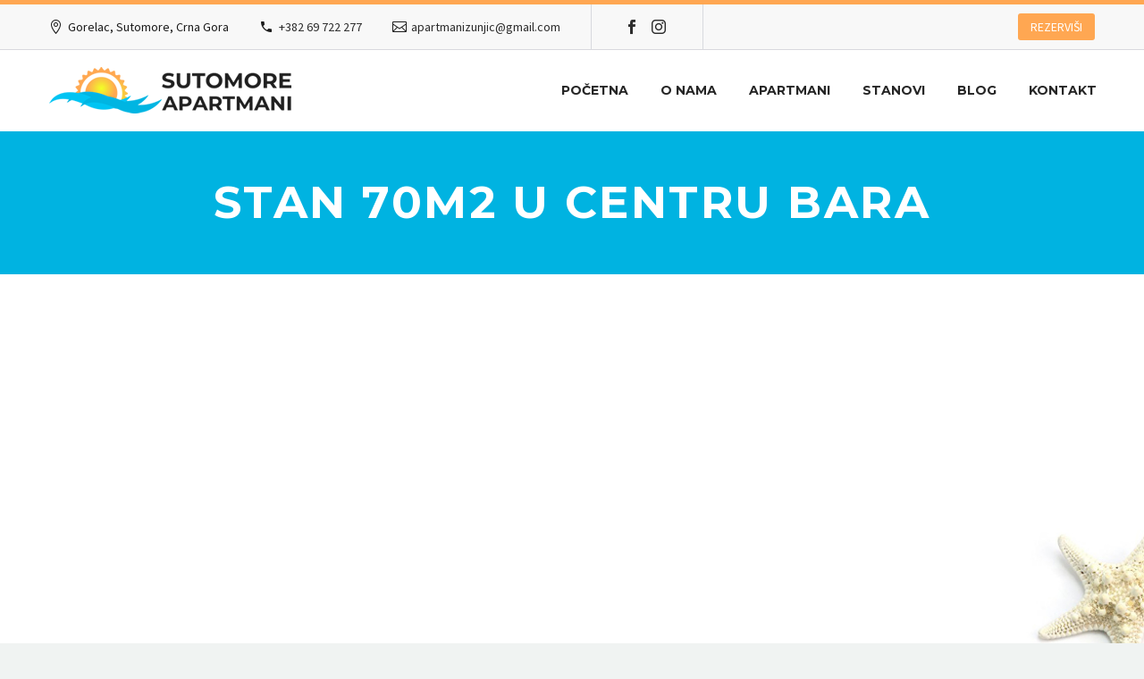

--- FILE ---
content_type: text/html; charset=UTF-8
request_url: https://sutomoreapartmani.me/pf/stan-70m2-u-centru-bara/
body_size: 23238
content:
<!DOCTYPE html>
<!--[if IE 7]>
<html class="ie ie7" lang="bs-BA" xmlns:og="http://ogp.me/ns#" xmlns:fb="http://ogp.me/ns/fb#">
<![endif]-->
<!--[if IE 8]>
<html class="ie ie8" lang="bs-BA" xmlns:og="http://ogp.me/ns#" xmlns:fb="http://ogp.me/ns/fb#">
<![endif]-->
<!--[if !(IE 7) | !(IE 8) ]><!-->
<html lang="bs-BA" xmlns:og="http://ogp.me/ns#" xmlns:fb="http://ogp.me/ns/fb#">
<!--<![endif]-->
<head>
	<meta charset="UTF-8">
	<meta name="viewport" content="width=device-width, initial-scale=1.0" />
	<link rel="profile" href="http://gmpg.org/xfn/11">
	<link rel="pingback" href="https://sutomoreapartmani.me/xmlrpc.php">
	<meta name='robots' content='index, follow, max-image-preview:large, max-snippet:-1, max-video-preview:-1' />
	<style>img:is([sizes="auto" i], [sizes^="auto," i]) { contain-intrinsic-size: 3000px 1500px }</style>
	<link rel="alternate" hreflang="bs" href="https://sutomoreapartmani.me/pf/stan-70m2-u-centru-bara/" />
<link rel="alternate" hreflang="x-default" href="https://sutomoreapartmani.me/pf/stan-70m2-u-centru-bara/" />

	<!-- This site is optimized with the Yoast SEO plugin v24.9 - https://yoast.com/wordpress/plugins/seo/ -->
	<title>Stan 70m2 u centru Bara - Sutomore Apartmani</title>
	<link rel="canonical" href="https://sutomoreapartmani.me/pf/stan-70m2-u-centru-bara/" />
	<meta property="og:locale" content="bs_BA" />
	<meta property="og:type" content="article" />
	<meta property="og:title" content="Stan 70m2 u centru Bara - Sutomore Apartmani" />
	<meta property="og:description" content="Stan ima 50m2, a nalazi se u centru Bara." />
	<meta property="og:url" content="https://sutomoreapartmani.me/pf/stan-70m2-u-centru-bara/" />
	<meta property="og:site_name" content="Sutomore Apartmani" />
	<meta property="article:modified_time" content="2022-01-20T11:26:03+00:00" />
	<meta property="og:image" content="https://sutomoreapartmani.me/wp-content/uploads/2021/12/stan_70m2.jpg" />
	<meta property="og:image:width" content="880" />
	<meta property="og:image:height" content="620" />
	<meta property="og:image:type" content="image/jpeg" />
	<meta name="twitter:card" content="summary_large_image" />
	<meta name="twitter:label1" content="Est. reading time" />
	<meta name="twitter:data1" content="3 minute" />
	<script type="application/ld+json" class="yoast-schema-graph">{"@context":"https://schema.org","@graph":[{"@type":"WebPage","@id":"https://sutomoreapartmani.me/pf/stan-70m2-u-centru-bara/","url":"https://sutomoreapartmani.me/pf/stan-70m2-u-centru-bara/","name":"Stan 70m2 u centru Bara - Sutomore Apartmani","isPartOf":{"@id":"https://sutomoreapartmani.me/#website"},"primaryImageOfPage":{"@id":"https://sutomoreapartmani.me/pf/stan-70m2-u-centru-bara/#primaryimage"},"image":{"@id":"https://sutomoreapartmani.me/pf/stan-70m2-u-centru-bara/#primaryimage"},"thumbnailUrl":"https://sutomoreapartmani.me/wp-content/uploads/2021/12/stan_70m2.jpg","datePublished":"2021-12-29T15:16:46+00:00","dateModified":"2022-01-20T11:26:03+00:00","breadcrumb":{"@id":"https://sutomoreapartmani.me/pf/stan-70m2-u-centru-bara/#breadcrumb"},"inLanguage":"bs-BA","potentialAction":[{"@type":"ReadAction","target":["https://sutomoreapartmani.me/pf/stan-70m2-u-centru-bara/"]}]},{"@type":"ImageObject","inLanguage":"bs-BA","@id":"https://sutomoreapartmani.me/pf/stan-70m2-u-centru-bara/#primaryimage","url":"https://sutomoreapartmani.me/wp-content/uploads/2021/12/stan_70m2.jpg","contentUrl":"https://sutomoreapartmani.me/wp-content/uploads/2021/12/stan_70m2.jpg","width":880,"height":620},{"@type":"BreadcrumbList","@id":"https://sutomoreapartmani.me/pf/stan-70m2-u-centru-bara/#breadcrumb","itemListElement":[{"@type":"ListItem","position":1,"name":"Home","item":"https://sutomoreapartmani.me/"},{"@type":"ListItem","position":2,"name":"Stan 70m2 u centru Bara"}]},{"@type":"WebSite","@id":"https://sutomoreapartmani.me/#website","url":"https://sutomoreapartmani.me/","name":"Sutomore Apartmani","description":"Izdavanje apartmana Sutomore","potentialAction":[{"@type":"SearchAction","target":{"@type":"EntryPoint","urlTemplate":"https://sutomoreapartmani.me/?s={search_term_string}"},"query-input":{"@type":"PropertyValueSpecification","valueRequired":true,"valueName":"search_term_string"}}],"inLanguage":"bs-BA"}]}</script>
	<!-- / Yoast SEO plugin. -->


<link rel='dns-prefetch' href='//fonts.googleapis.com' />
<link rel='dns-prefetch' href='//www.googletagmanager.com' />
<link rel="alternate" type="application/rss+xml" title="Sutomore Apartmani &raquo; novosti" href="https://sutomoreapartmani.me/feed/" />
<link rel="alternate" type="application/rss+xml" title="Sutomore Apartmani &raquo;  novosti o komentarima" href="https://sutomoreapartmani.me/comments/feed/" />
<script type="text/javascript">
/* <![CDATA[ */
window._wpemojiSettings = {"baseUrl":"https:\/\/s.w.org\/images\/core\/emoji\/16.0.1\/72x72\/","ext":".png","svgUrl":"https:\/\/s.w.org\/images\/core\/emoji\/16.0.1\/svg\/","svgExt":".svg","source":{"concatemoji":"https:\/\/sutomoreapartmani.me\/wp-includes\/js\/wp-emoji-release.min.js?ver=6.8.3"}};
/*! This file is auto-generated */
!function(s,n){var o,i,e;function c(e){try{var t={supportTests:e,timestamp:(new Date).valueOf()};sessionStorage.setItem(o,JSON.stringify(t))}catch(e){}}function p(e,t,n){e.clearRect(0,0,e.canvas.width,e.canvas.height),e.fillText(t,0,0);var t=new Uint32Array(e.getImageData(0,0,e.canvas.width,e.canvas.height).data),a=(e.clearRect(0,0,e.canvas.width,e.canvas.height),e.fillText(n,0,0),new Uint32Array(e.getImageData(0,0,e.canvas.width,e.canvas.height).data));return t.every(function(e,t){return e===a[t]})}function u(e,t){e.clearRect(0,0,e.canvas.width,e.canvas.height),e.fillText(t,0,0);for(var n=e.getImageData(16,16,1,1),a=0;a<n.data.length;a++)if(0!==n.data[a])return!1;return!0}function f(e,t,n,a){switch(t){case"flag":return n(e,"\ud83c\udff3\ufe0f\u200d\u26a7\ufe0f","\ud83c\udff3\ufe0f\u200b\u26a7\ufe0f")?!1:!n(e,"\ud83c\udde8\ud83c\uddf6","\ud83c\udde8\u200b\ud83c\uddf6")&&!n(e,"\ud83c\udff4\udb40\udc67\udb40\udc62\udb40\udc65\udb40\udc6e\udb40\udc67\udb40\udc7f","\ud83c\udff4\u200b\udb40\udc67\u200b\udb40\udc62\u200b\udb40\udc65\u200b\udb40\udc6e\u200b\udb40\udc67\u200b\udb40\udc7f");case"emoji":return!a(e,"\ud83e\udedf")}return!1}function g(e,t,n,a){var r="undefined"!=typeof WorkerGlobalScope&&self instanceof WorkerGlobalScope?new OffscreenCanvas(300,150):s.createElement("canvas"),o=r.getContext("2d",{willReadFrequently:!0}),i=(o.textBaseline="top",o.font="600 32px Arial",{});return e.forEach(function(e){i[e]=t(o,e,n,a)}),i}function t(e){var t=s.createElement("script");t.src=e,t.defer=!0,s.head.appendChild(t)}"undefined"!=typeof Promise&&(o="wpEmojiSettingsSupports",i=["flag","emoji"],n.supports={everything:!0,everythingExceptFlag:!0},e=new Promise(function(e){s.addEventListener("DOMContentLoaded",e,{once:!0})}),new Promise(function(t){var n=function(){try{var e=JSON.parse(sessionStorage.getItem(o));if("object"==typeof e&&"number"==typeof e.timestamp&&(new Date).valueOf()<e.timestamp+604800&&"object"==typeof e.supportTests)return e.supportTests}catch(e){}return null}();if(!n){if("undefined"!=typeof Worker&&"undefined"!=typeof OffscreenCanvas&&"undefined"!=typeof URL&&URL.createObjectURL&&"undefined"!=typeof Blob)try{var e="postMessage("+g.toString()+"("+[JSON.stringify(i),f.toString(),p.toString(),u.toString()].join(",")+"));",a=new Blob([e],{type:"text/javascript"}),r=new Worker(URL.createObjectURL(a),{name:"wpTestEmojiSupports"});return void(r.onmessage=function(e){c(n=e.data),r.terminate(),t(n)})}catch(e){}c(n=g(i,f,p,u))}t(n)}).then(function(e){for(var t in e)n.supports[t]=e[t],n.supports.everything=n.supports.everything&&n.supports[t],"flag"!==t&&(n.supports.everythingExceptFlag=n.supports.everythingExceptFlag&&n.supports[t]);n.supports.everythingExceptFlag=n.supports.everythingExceptFlag&&!n.supports.flag,n.DOMReady=!1,n.readyCallback=function(){n.DOMReady=!0}}).then(function(){return e}).then(function(){var e;n.supports.everything||(n.readyCallback(),(e=n.source||{}).concatemoji?t(e.concatemoji):e.wpemoji&&e.twemoji&&(t(e.twemoji),t(e.wpemoji)))}))}((window,document),window._wpemojiSettings);
/* ]]> */
</script>
<link rel='stylesheet' id='thegem-preloader-css' href='https://sutomoreapartmani.me/wp-content/themes/thegem/css/thegem-preloader.css?ver=6.8.3' type='text/css' media='all' />
<style id='thegem-preloader-inline-css' type='text/css'>

		body:not(.compose-mode) .gem-icon-style-gradient span,
		body:not(.compose-mode) .gem-icon .gem-icon-half-1,
		body:not(.compose-mode) .gem-icon .gem-icon-half-2 {
			opacity: 0 !important;
			}
</style>
<link rel='stylesheet' id='thegem-reset-css' href='https://sutomoreapartmani.me/wp-content/themes/thegem/css/thegem-reset.css?ver=6.8.3' type='text/css' media='all' />
<link rel='stylesheet' id='thegem-grid-css' href='https://sutomoreapartmani.me/wp-content/themes/thegem/css/thegem-grid.css?ver=6.8.3' type='text/css' media='all' />
<link rel='stylesheet' id='thegem-style-css' href='https://sutomoreapartmani.me/wp-content/themes/thegem/style.css?ver=6.8.3' type='text/css' media='all' />
<link rel='stylesheet' id='thegem-header-css' href='https://sutomoreapartmani.me/wp-content/themes/thegem/css/thegem-header.css?ver=6.8.3' type='text/css' media='all' />
<link rel='stylesheet' id='thegem-widgets-css' href='https://sutomoreapartmani.me/wp-content/themes/thegem/css/thegem-widgets.css?ver=6.8.3' type='text/css' media='all' />
<link rel='stylesheet' id='thegem-new-css-css' href='https://sutomoreapartmani.me/wp-content/themes/thegem/css/thegem-new-css.css?ver=6.8.3' type='text/css' media='all' />
<link rel='stylesheet' id='perevazka-css-css-css' href='https://sutomoreapartmani.me/wp-content/themes/thegem/css/thegem-perevazka-css.css?ver=6.8.3' type='text/css' media='all' />
<link rel='stylesheet' id='thegem-google-fonts-css' href='//fonts.googleapis.com/css?family=Source+Sans+Pro%3A200%2C200italic%2C300%2C300italic%2C400%2C400italic%2C600%2C600italic%2C700%2C700italic%2C900%2C900italic%7CMontserrat%3A100%2C100italic%2C200%2C200italic%2C300%2C300italic%2C400%2C400italic%2C500%2C500italic%2C600%2C600italic%2C700%2C700italic%2C800%2C800italic%2C900%2C900italic&#038;subset=latin-ext%2Ccyrillic-ext%2Clatin%2Cgreek-ext%2Cvietnamese%2Ccyrillic%2Cgreek&#038;ver=6.8.3' type='text/css' media='all' />
<link rel='stylesheet' id='thegem-custom-css' href='https://sutomoreapartmani.me/wp-content/themes/thegem/css/custom-yYl48pnK.css?ver=6.8.3' type='text/css' media='all' />
<style id='thegem-custom-inline-css' type='text/css'>
.vc_custom_1640527783475{margin-top: 0px !important;margin-bottom: 0px !important;padding-top: 40px !important;padding-bottom: 50px !important;background-color: #161616 !important;background-position: center !important;background-repeat: no-repeat !important;background-size: cover !important;}.vc_custom_1640527367720{margin-top: 0px !important;margin-bottom: 0px !important;padding-top: 20px !important;padding-bottom: 0px !important;background-color: #1c1c1c !important;}.vc_custom_1539092331871{margin-top: 0px !important;margin-bottom: 0px !important;padding-top: 0px !important;padding-bottom: 0px !important;}.footer-link a{
    color: #fff;
}
.footer-link a:hover{
    color:#002128;
}
#page-title {background-color: #00B3E1FF;padding-top: 50px;padding-bottom: 50px;}#page-title h1,#page-title .title-rich-content {color: #ffffff;}.page-title-excerpt {color: #ffffff;margin-top: 18px;}#page-title .page-title-title {}.page-title-inner,body .breadcrumbs{padding-left: 0px;padding-right: 0px;}body .breadcrumbs,body .breadcrumbs a,body .bc-devider:before {color: #ffffff;}body .breadcrumbs .current {	color: #FFA752FF;	border-bottom: 3px solid #FFA752FF;}body .breadcrumbs a:hover {	color: #FAA654FF;}body .page-title-block .breadcrumbs-container{	text-align: center;}.page-breadcrumbs ul li a,.page-breadcrumbs ul li:not(:last-child):after{	color: #99A9B5FF;}.page-breadcrumbs ul li{	color: #3C3950FF;}.page-breadcrumbs ul li a:hover{	color: #3C3950FF;}.block-content {padding-top: 135px;}.block-content:last-of-type {padding-bottom: 0px;}#top-area {	display: block;}.top-area-background:before {	opacity: 0.5;}@media (max-width: 991px) {#page-title {padding-top: 100px;padding-bottom: 110px;}.page-title-inner, body .breadcrumbs{padding-left: 0px;padding-right: 0px;}.page-title-excerpt {margin-top: 18px;}#page-title .page-title-title {margin-top: 0px;}.block-content {}.block-content:last-of-type {}#top-area {	display: none;}}@media (max-width: 767px) {#page-title {padding-top: 100px;padding-bottom: 110px;}.page-title-inner,body .breadcrumbs{padding-left: 0px;padding-right: 0px;}.page-title-excerpt {margin-top: 18px;}#page-title .page-title-title {margin-top: 0px;}.block-content {}.block-content:last-of-type {}#top-area {	display: none;}}
</style>
<link rel='stylesheet' id='js_composer_front-css' href='https://sutomoreapartmani.me/wp-content/plugins/js_composer/assets/css/js_composer.min.css?ver=7.1' type='text/css' media='all' />
<link rel='stylesheet' id='thegem-additional-blog-1-css' href='https://sutomoreapartmani.me/wp-content/themes/thegem/css/thegem-additional-blog-1.css?ver=6.8.3' type='text/css' media='all' />
<link rel='stylesheet' id='jquery-fancybox-css' href='https://sutomoreapartmani.me/wp-content/themes/thegem/js/fancyBox/jquery.fancybox.min.css?ver=6.8.3' type='text/css' media='all' />
<link rel='stylesheet' id='thegem-vc_elements-css' href='https://sutomoreapartmani.me/wp-content/themes/thegem/css/thegem-vc_elements.css?ver=6.8.3' type='text/css' media='all' />
<style id='wp-emoji-styles-inline-css' type='text/css'>

	img.wp-smiley, img.emoji {
		display: inline !important;
		border: none !important;
		box-shadow: none !important;
		height: 1em !important;
		width: 1em !important;
		margin: 0 0.07em !important;
		vertical-align: -0.1em !important;
		background: none !important;
		padding: 0 !important;
	}
</style>
<link rel='stylesheet' id='wp-block-library-css' href='https://sutomoreapartmani.me/wp-includes/css/dist/block-library/style.min.css?ver=6.8.3' type='text/css' media='all' />
<style id='classic-theme-styles-inline-css' type='text/css'>
/*! This file is auto-generated */
.wp-block-button__link{color:#fff;background-color:#32373c;border-radius:9999px;box-shadow:none;text-decoration:none;padding:calc(.667em + 2px) calc(1.333em + 2px);font-size:1.125em}.wp-block-file__button{background:#32373c;color:#fff;text-decoration:none}
</style>
<link rel='stylesheet' id='wp-components-css' href='https://sutomoreapartmani.me/wp-includes/css/dist/components/style.min.css?ver=6.8.3' type='text/css' media='all' />
<link rel='stylesheet' id='wp-preferences-css' href='https://sutomoreapartmani.me/wp-includes/css/dist/preferences/style.min.css?ver=6.8.3' type='text/css' media='all' />
<link rel='stylesheet' id='wp-block-editor-css' href='https://sutomoreapartmani.me/wp-includes/css/dist/block-editor/style.min.css?ver=6.8.3' type='text/css' media='all' />
<link rel='stylesheet' id='popup-maker-block-library-style-css' href='https://sutomoreapartmani.me/wp-content/plugins/popup-maker/dist/packages/block-library-style.css?ver=dbea705cfafe089d65f1' type='text/css' media='all' />
<style id='global-styles-inline-css' type='text/css'>
:root{--wp--preset--aspect-ratio--square: 1;--wp--preset--aspect-ratio--4-3: 4/3;--wp--preset--aspect-ratio--3-4: 3/4;--wp--preset--aspect-ratio--3-2: 3/2;--wp--preset--aspect-ratio--2-3: 2/3;--wp--preset--aspect-ratio--16-9: 16/9;--wp--preset--aspect-ratio--9-16: 9/16;--wp--preset--color--black: #000000;--wp--preset--color--cyan-bluish-gray: #abb8c3;--wp--preset--color--white: #ffffff;--wp--preset--color--pale-pink: #f78da7;--wp--preset--color--vivid-red: #cf2e2e;--wp--preset--color--luminous-vivid-orange: #ff6900;--wp--preset--color--luminous-vivid-amber: #fcb900;--wp--preset--color--light-green-cyan: #7bdcb5;--wp--preset--color--vivid-green-cyan: #00d084;--wp--preset--color--pale-cyan-blue: #8ed1fc;--wp--preset--color--vivid-cyan-blue: #0693e3;--wp--preset--color--vivid-purple: #9b51e0;--wp--preset--gradient--vivid-cyan-blue-to-vivid-purple: linear-gradient(135deg,rgba(6,147,227,1) 0%,rgb(155,81,224) 100%);--wp--preset--gradient--light-green-cyan-to-vivid-green-cyan: linear-gradient(135deg,rgb(122,220,180) 0%,rgb(0,208,130) 100%);--wp--preset--gradient--luminous-vivid-amber-to-luminous-vivid-orange: linear-gradient(135deg,rgba(252,185,0,1) 0%,rgba(255,105,0,1) 100%);--wp--preset--gradient--luminous-vivid-orange-to-vivid-red: linear-gradient(135deg,rgba(255,105,0,1) 0%,rgb(207,46,46) 100%);--wp--preset--gradient--very-light-gray-to-cyan-bluish-gray: linear-gradient(135deg,rgb(238,238,238) 0%,rgb(169,184,195) 100%);--wp--preset--gradient--cool-to-warm-spectrum: linear-gradient(135deg,rgb(74,234,220) 0%,rgb(151,120,209) 20%,rgb(207,42,186) 40%,rgb(238,44,130) 60%,rgb(251,105,98) 80%,rgb(254,248,76) 100%);--wp--preset--gradient--blush-light-purple: linear-gradient(135deg,rgb(255,206,236) 0%,rgb(152,150,240) 100%);--wp--preset--gradient--blush-bordeaux: linear-gradient(135deg,rgb(254,205,165) 0%,rgb(254,45,45) 50%,rgb(107,0,62) 100%);--wp--preset--gradient--luminous-dusk: linear-gradient(135deg,rgb(255,203,112) 0%,rgb(199,81,192) 50%,rgb(65,88,208) 100%);--wp--preset--gradient--pale-ocean: linear-gradient(135deg,rgb(255,245,203) 0%,rgb(182,227,212) 50%,rgb(51,167,181) 100%);--wp--preset--gradient--electric-grass: linear-gradient(135deg,rgb(202,248,128) 0%,rgb(113,206,126) 100%);--wp--preset--gradient--midnight: linear-gradient(135deg,rgb(2,3,129) 0%,rgb(40,116,252) 100%);--wp--preset--font-size--small: 13px;--wp--preset--font-size--medium: 20px;--wp--preset--font-size--large: 36px;--wp--preset--font-size--x-large: 42px;--wp--preset--spacing--20: 0.44rem;--wp--preset--spacing--30: 0.67rem;--wp--preset--spacing--40: 1rem;--wp--preset--spacing--50: 1.5rem;--wp--preset--spacing--60: 2.25rem;--wp--preset--spacing--70: 3.38rem;--wp--preset--spacing--80: 5.06rem;--wp--preset--shadow--natural: 6px 6px 9px rgba(0, 0, 0, 0.2);--wp--preset--shadow--deep: 12px 12px 50px rgba(0, 0, 0, 0.4);--wp--preset--shadow--sharp: 6px 6px 0px rgba(0, 0, 0, 0.2);--wp--preset--shadow--outlined: 6px 6px 0px -3px rgba(255, 255, 255, 1), 6px 6px rgba(0, 0, 0, 1);--wp--preset--shadow--crisp: 6px 6px 0px rgba(0, 0, 0, 1);}:where(.is-layout-flex){gap: 0.5em;}:where(.is-layout-grid){gap: 0.5em;}body .is-layout-flex{display: flex;}.is-layout-flex{flex-wrap: wrap;align-items: center;}.is-layout-flex > :is(*, div){margin: 0;}body .is-layout-grid{display: grid;}.is-layout-grid > :is(*, div){margin: 0;}:where(.wp-block-columns.is-layout-flex){gap: 2em;}:where(.wp-block-columns.is-layout-grid){gap: 2em;}:where(.wp-block-post-template.is-layout-flex){gap: 1.25em;}:where(.wp-block-post-template.is-layout-grid){gap: 1.25em;}.has-black-color{color: var(--wp--preset--color--black) !important;}.has-cyan-bluish-gray-color{color: var(--wp--preset--color--cyan-bluish-gray) !important;}.has-white-color{color: var(--wp--preset--color--white) !important;}.has-pale-pink-color{color: var(--wp--preset--color--pale-pink) !important;}.has-vivid-red-color{color: var(--wp--preset--color--vivid-red) !important;}.has-luminous-vivid-orange-color{color: var(--wp--preset--color--luminous-vivid-orange) !important;}.has-luminous-vivid-amber-color{color: var(--wp--preset--color--luminous-vivid-amber) !important;}.has-light-green-cyan-color{color: var(--wp--preset--color--light-green-cyan) !important;}.has-vivid-green-cyan-color{color: var(--wp--preset--color--vivid-green-cyan) !important;}.has-pale-cyan-blue-color{color: var(--wp--preset--color--pale-cyan-blue) !important;}.has-vivid-cyan-blue-color{color: var(--wp--preset--color--vivid-cyan-blue) !important;}.has-vivid-purple-color{color: var(--wp--preset--color--vivid-purple) !important;}.has-black-background-color{background-color: var(--wp--preset--color--black) !important;}.has-cyan-bluish-gray-background-color{background-color: var(--wp--preset--color--cyan-bluish-gray) !important;}.has-white-background-color{background-color: var(--wp--preset--color--white) !important;}.has-pale-pink-background-color{background-color: var(--wp--preset--color--pale-pink) !important;}.has-vivid-red-background-color{background-color: var(--wp--preset--color--vivid-red) !important;}.has-luminous-vivid-orange-background-color{background-color: var(--wp--preset--color--luminous-vivid-orange) !important;}.has-luminous-vivid-amber-background-color{background-color: var(--wp--preset--color--luminous-vivid-amber) !important;}.has-light-green-cyan-background-color{background-color: var(--wp--preset--color--light-green-cyan) !important;}.has-vivid-green-cyan-background-color{background-color: var(--wp--preset--color--vivid-green-cyan) !important;}.has-pale-cyan-blue-background-color{background-color: var(--wp--preset--color--pale-cyan-blue) !important;}.has-vivid-cyan-blue-background-color{background-color: var(--wp--preset--color--vivid-cyan-blue) !important;}.has-vivid-purple-background-color{background-color: var(--wp--preset--color--vivid-purple) !important;}.has-black-border-color{border-color: var(--wp--preset--color--black) !important;}.has-cyan-bluish-gray-border-color{border-color: var(--wp--preset--color--cyan-bluish-gray) !important;}.has-white-border-color{border-color: var(--wp--preset--color--white) !important;}.has-pale-pink-border-color{border-color: var(--wp--preset--color--pale-pink) !important;}.has-vivid-red-border-color{border-color: var(--wp--preset--color--vivid-red) !important;}.has-luminous-vivid-orange-border-color{border-color: var(--wp--preset--color--luminous-vivid-orange) !important;}.has-luminous-vivid-amber-border-color{border-color: var(--wp--preset--color--luminous-vivid-amber) !important;}.has-light-green-cyan-border-color{border-color: var(--wp--preset--color--light-green-cyan) !important;}.has-vivid-green-cyan-border-color{border-color: var(--wp--preset--color--vivid-green-cyan) !important;}.has-pale-cyan-blue-border-color{border-color: var(--wp--preset--color--pale-cyan-blue) !important;}.has-vivid-cyan-blue-border-color{border-color: var(--wp--preset--color--vivid-cyan-blue) !important;}.has-vivid-purple-border-color{border-color: var(--wp--preset--color--vivid-purple) !important;}.has-vivid-cyan-blue-to-vivid-purple-gradient-background{background: var(--wp--preset--gradient--vivid-cyan-blue-to-vivid-purple) !important;}.has-light-green-cyan-to-vivid-green-cyan-gradient-background{background: var(--wp--preset--gradient--light-green-cyan-to-vivid-green-cyan) !important;}.has-luminous-vivid-amber-to-luminous-vivid-orange-gradient-background{background: var(--wp--preset--gradient--luminous-vivid-amber-to-luminous-vivid-orange) !important;}.has-luminous-vivid-orange-to-vivid-red-gradient-background{background: var(--wp--preset--gradient--luminous-vivid-orange-to-vivid-red) !important;}.has-very-light-gray-to-cyan-bluish-gray-gradient-background{background: var(--wp--preset--gradient--very-light-gray-to-cyan-bluish-gray) !important;}.has-cool-to-warm-spectrum-gradient-background{background: var(--wp--preset--gradient--cool-to-warm-spectrum) !important;}.has-blush-light-purple-gradient-background{background: var(--wp--preset--gradient--blush-light-purple) !important;}.has-blush-bordeaux-gradient-background{background: var(--wp--preset--gradient--blush-bordeaux) !important;}.has-luminous-dusk-gradient-background{background: var(--wp--preset--gradient--luminous-dusk) !important;}.has-pale-ocean-gradient-background{background: var(--wp--preset--gradient--pale-ocean) !important;}.has-electric-grass-gradient-background{background: var(--wp--preset--gradient--electric-grass) !important;}.has-midnight-gradient-background{background: var(--wp--preset--gradient--midnight) !important;}.has-small-font-size{font-size: var(--wp--preset--font-size--small) !important;}.has-medium-font-size{font-size: var(--wp--preset--font-size--medium) !important;}.has-large-font-size{font-size: var(--wp--preset--font-size--large) !important;}.has-x-large-font-size{font-size: var(--wp--preset--font-size--x-large) !important;}
:where(.wp-block-post-template.is-layout-flex){gap: 1.25em;}:where(.wp-block-post-template.is-layout-grid){gap: 1.25em;}
:where(.wp-block-columns.is-layout-flex){gap: 2em;}:where(.wp-block-columns.is-layout-grid){gap: 2em;}
:root :where(.wp-block-pullquote){font-size: 1.5em;line-height: 1.6;}
</style>
<link rel='stylesheet' id='contact-form-7-css' href='https://sutomoreapartmani.me/wp-content/plugins/contact-form-7/includes/css/styles.css?ver=6.0.6' type='text/css' media='all' />
<link rel='stylesheet' id='thegem_js_composer_front-css' href='https://sutomoreapartmani.me/wp-content/themes/thegem/css/thegem-js_composer_columns.css?ver=6.8.3' type='text/css' media='all' />
<link rel='stylesheet' id='the-grid-css' href='https://sutomoreapartmani.me/wp-content/plugins/the-grid/frontend/assets/css/the-grid.min.css?ver=2.7.4' type='text/css' media='all' />
<style id='the-grid-inline-css' type='text/css'>
.tolb-holder{background:rgba(0,0,0,0.8)}.tolb-holder .tolb-close,.tolb-holder .tolb-title,.tolb-holder .tolb-counter,.tolb-holder .tolb-next i,.tolb-holder .tolb-prev i{color:#ffffff}.tolb-holder .tolb-load{border-color:rgba(255,255,255,0.2);border-left:3px solid #ffffff}
.to-heart-icon,.to-heart-icon svg,.to-post-like,.to-post-like .to-like-count{position:relative;display:inline-block}.to-post-like{width:auto;cursor:pointer;font-weight:400}.to-heart-icon{float:left;margin:0 4px 0 0}.to-heart-icon svg{overflow:visible;width:15px;height:14px}.to-heart-icon g{-webkit-transform:scale(1);transform:scale(1)}.to-heart-icon path{-webkit-transform:scale(1);transform:scale(1);transition:fill .4s ease,stroke .4s ease}.no-liked .to-heart-icon path{fill:#999;stroke:#999}.empty-heart .to-heart-icon path{fill:transparent!important;stroke:#999}.liked .to-heart-icon path,.to-heart-icon svg:hover path{fill:#ff6863!important;stroke:#ff6863!important}@keyframes heartBeat{0%{transform:scale(1)}20%{transform:scale(.8)}30%{transform:scale(.95)}45%{transform:scale(.75)}50%{transform:scale(.85)}100%{transform:scale(.9)}}@-webkit-keyframes heartBeat{0%,100%,50%{-webkit-transform:scale(1)}20%{-webkit-transform:scale(.8)}30%{-webkit-transform:scale(.95)}45%{-webkit-transform:scale(.75)}}.heart-pulse g{-webkit-animation-name:heartBeat;animation-name:heartBeat;-webkit-animation-duration:1s;animation-duration:1s;-webkit-animation-iteration-count:infinite;animation-iteration-count:infinite;-webkit-transform-origin:50% 50%;transform-origin:50% 50%}.to-post-like a{color:inherit!important;fill:inherit!important;stroke:inherit!important}
</style>
<script type="text/javascript" id="thegem-settings-init-js-extra">
/* <![CDATA[ */
var gemSettings = {"isTouch":"","forcedLasyDisabled":"","tabletPortrait":"1","tabletLandscape":"1","topAreaMobileDisable":"","parallaxDisabled":"","fillTopArea":"","themePath":"https:\/\/sutomoreapartmani.me\/wp-content\/themes\/thegem","rootUrl":"https:\/\/sutomoreapartmani.me","mobileEffectsEnabled":"","isRTL":""};
/* ]]> */
</script>
<script type="text/javascript" src="https://sutomoreapartmani.me/wp-content/themes/thegem/js/thegem-settings-init.js?ver=6.8.3" id="thegem-settings-init-js"></script>
<script type="text/javascript" src="https://sutomoreapartmani.me/wp-content/themes/thegem/js/thegem-fullwidth-loader.js?ver=6.8.3" id="thegem-fullwidth-optimizer-js"></script>
<!--[if lt IE 9]>
<script type="text/javascript" src="https://sutomoreapartmani.me/wp-content/themes/thegem/js/html5.js?ver=3.7.3" id="html5-js"></script>
<![endif]-->
<script type="text/javascript" src="https://sutomoreapartmani.me/wp-includes/js/jquery/jquery.min.js?ver=3.7.1" id="jquery-core-js"></script>
<script type="text/javascript" src="https://sutomoreapartmani.me/wp-includes/js/jquery/jquery-migrate.min.js?ver=3.4.1" id="jquery-migrate-js"></script>
<script></script><link rel="https://api.w.org/" href="https://sutomoreapartmani.me/wp-json/" /><link rel="EditURI" type="application/rsd+xml" title="RSD" href="https://sutomoreapartmani.me/xmlrpc.php?rsd" />
<meta name="generator" content="WordPress 6.8.3" />
<link rel='shortlink' href='https://sutomoreapartmani.me/?p=1129' />
<link rel="alternate" title="oEmbed (JSON)" type="application/json+oembed" href="https://sutomoreapartmani.me/wp-json/oembed/1.0/embed?url=https%3A%2F%2Fsutomoreapartmani.me%2Fpf%2Fstan-70m2-u-centru-bara%2F" />
<link rel="alternate" title="oEmbed (XML)" type="text/xml+oembed" href="https://sutomoreapartmani.me/wp-json/oembed/1.0/embed?url=https%3A%2F%2Fsutomoreapartmani.me%2Fpf%2Fstan-70m2-u-centru-bara%2F&#038;format=xml" />
<meta name="generator" content="WPML ver:4.5.12 stt:6,1;" />
<meta name="generator" content="Site Kit by Google 1.151.0" /><meta name="generator" content="Powered by WPBakery Page Builder - drag and drop page builder for WordPress."/>
<meta name="generator" content="Powered by Slider Revolution 6.5.6 - responsive, Mobile-Friendly Slider Plugin for WordPress with comfortable drag and drop interface." />
<link rel="icon" href="https://sutomoreapartmani.me/wp-content/uploads/2021/12/favicon.png" sizes="32x32" />
<link rel="icon" href="https://sutomoreapartmani.me/wp-content/uploads/2021/12/favicon.png" sizes="192x192" />
<link rel="apple-touch-icon" href="https://sutomoreapartmani.me/wp-content/uploads/2021/12/favicon.png" />
<meta name="msapplication-TileImage" content="https://sutomoreapartmani.me/wp-content/uploads/2021/12/favicon.png" />
<script>if(document.querySelector('[data-type="vc_custom-css"]')) {document.head.appendChild(document.querySelector('[data-type="vc_custom-css"]'));}</script><script type="text/javascript">function setREVStartSize(e){
			//window.requestAnimationFrame(function() {				 
				window.RSIW = window.RSIW===undefined ? window.innerWidth : window.RSIW;	
				window.RSIH = window.RSIH===undefined ? window.innerHeight : window.RSIH;	
				try {								
					var pw = document.getElementById(e.c).parentNode.offsetWidth,
						newh;
					pw = pw===0 || isNaN(pw) ? window.RSIW : pw;
					e.tabw = e.tabw===undefined ? 0 : parseInt(e.tabw);
					e.thumbw = e.thumbw===undefined ? 0 : parseInt(e.thumbw);
					e.tabh = e.tabh===undefined ? 0 : parseInt(e.tabh);
					e.thumbh = e.thumbh===undefined ? 0 : parseInt(e.thumbh);
					e.tabhide = e.tabhide===undefined ? 0 : parseInt(e.tabhide);
					e.thumbhide = e.thumbhide===undefined ? 0 : parseInt(e.thumbhide);
					e.mh = e.mh===undefined || e.mh=="" || e.mh==="auto" ? 0 : parseInt(e.mh,0);		
					if(e.layout==="fullscreen" || e.l==="fullscreen") 						
						newh = Math.max(e.mh,window.RSIH);					
					else{					
						e.gw = Array.isArray(e.gw) ? e.gw : [e.gw];
						for (var i in e.rl) if (e.gw[i]===undefined || e.gw[i]===0) e.gw[i] = e.gw[i-1];					
						e.gh = e.el===undefined || e.el==="" || (Array.isArray(e.el) && e.el.length==0)? e.gh : e.el;
						e.gh = Array.isArray(e.gh) ? e.gh : [e.gh];
						for (var i in e.rl) if (e.gh[i]===undefined || e.gh[i]===0) e.gh[i] = e.gh[i-1];
											
						var nl = new Array(e.rl.length),
							ix = 0,						
							sl;					
						e.tabw = e.tabhide>=pw ? 0 : e.tabw;
						e.thumbw = e.thumbhide>=pw ? 0 : e.thumbw;
						e.tabh = e.tabhide>=pw ? 0 : e.tabh;
						e.thumbh = e.thumbhide>=pw ? 0 : e.thumbh;					
						for (var i in e.rl) nl[i] = e.rl[i]<window.RSIW ? 0 : e.rl[i];
						sl = nl[0];									
						for (var i in nl) if (sl>nl[i] && nl[i]>0) { sl = nl[i]; ix=i;}															
						var m = pw>(e.gw[ix]+e.tabw+e.thumbw) ? 1 : (pw-(e.tabw+e.thumbw)) / (e.gw[ix]);					
						newh =  (e.gh[ix] * m) + (e.tabh + e.thumbh);
					}
					var el = document.getElementById(e.c);
					if (el!==null && el) el.style.height = newh+"px";					
					el = document.getElementById(e.c+"_wrapper");
					if (el!==null && el) {
						el.style.height = newh+"px";
						el.style.display = "block";
					}
				} catch(e){
					console.log("Failure at Presize of Slider:" + e)
				}					   
			//});
		  };</script>
<style type="text/css" data-type="vc_shortcodes-custom-css">.vc_custom_1640532843467{margin-top: 0px !important;margin-bottom: 0px !important;padding-top: 40px !important;padding-bottom: 0px !important;background-image: url(https://sutomoreapartmani.me/wp-content/uploads/2018/10/12-2.jpg?id=322) !important;background-position: center !important;background-repeat: no-repeat !important;background-size: cover !important;}.vc_custom_1640533091087{margin-top: 0px !important;margin-bottom: 0px !important;padding-top: 50px !important;padding-bottom: 100px !important;}.vc_custom_1540988857768{margin-top: 0px !important;margin-bottom: 0px !important;padding-top: 0px !important;padding-bottom: 0px !important;}.vc_custom_1640712714592{padding-top: 13px !important;}.vc_custom_1640530772633{padding-top: 13px !important;}.vc_custom_1640712688667{padding-top: 13px !important;}.vc_custom_1640530828785{padding-top: 13px !important;}.vc_custom_1640790691292{padding-top: 13px !important;}.vc_custom_1640531249347{padding-top: 13px !important;}</style><noscript><style> .wpb_animate_when_almost_visible { opacity: 1; }</style></noscript>
<meta property="og:title" content="Stan 70m2 u centru Bara"/>
<meta property="og:description" content="Stan ima 50m2, a nalazi se u centru Bara."/>
<meta property="og:site_name" content="Sutomore Apartmani"/>
<meta property="og:type" content="article"/>
<meta property="og:url" content="https://sutomoreapartmani.me/pf/stan-70m2-u-centru-bara/"/>
<meta property="og:image" content="https://sutomoreapartmani.me/wp-content/uploads/2021/12/stan_70m2-thegem-blog-timeline-large.jpg"/>

<meta itemprop="name" content="Stan 70m2 u centru Bara"/>
<meta itemprop="description" content="Stan ima 50m2, a nalazi se u centru Bara."/>
<meta itemprop="image" content="https://sutomoreapartmani.me/wp-content/uploads/2021/12/stan_70m2-thegem-blog-timeline-large.jpg"/>
<style id="yellow-pencil">
/*
	The following CSS codes are created by the YellowPencil plugin.
	https://yellowpencil.waspthemes.com/
*/
@media (max-width:430px){.vc_custom_1640799278498 .tg-item-read-more a{font-size:16px;}.vc_custom_1640799278498 .tg-item-title a{font-size:19px !important;}.tg-grid-holder .tg-item-read-more a{font-size:16px;}.tg-grid-holder .tg-item-title a{font-size:19px !important;}#page-title .breadcrumbs{display:none;}}
</style>		
</head>


<body class="wp-singular thegem_pf_item-template-default single single-thegem_pf_item postid-1129 wp-theme-thegem non-logged-in wpb-js-composer js-comp-ver-7.1 vc_responsive">




<div id="page" class="layout-fullwidth header-style-3">

			<a href="#page" class="scroll-top-button"></a>
	
	
					<div class="top-area-background top-area-scroll-hide">
				<div id="top-area" class="top-area top-area-style-default top-area-alignment-justified">
	<div class="container">
		<div class="top-area-items inline-inside">
							<div class="top-area-block top-area-contacts"><div class="gem-contacts inline-inside"><div class="gem-contacts-item gem-contacts-address">Gorelac, Sutomore, Crna Gora</div><div class="gem-contacts-item gem-contacts-phone"><a href="tel:+382 69 722 277">+382 69 722 277</a></div><div class="gem-contacts-item gem-contacts-email"><a href="mailto:apartmanizunjic@gmail.com">apartmanizunjic@gmail.com</a></div></div></div>
										<div class="top-area-block top-area-socials socials-colored-hover">			<div class="socials inline-inside">
															<a class="socials-item" href="https://www.facebook.com/apartmanizunjic"
						   target="_blank" title="Facebook"><i
									class="socials-item-icon facebook "></i></a>
																																						<a class="socials-item" href="https://www.instagram.com/primorskimed/"
						   target="_blank" title="Instagram"><i
									class="socials-item-icon instagram "></i></a>
																																																																																																																																																																																																																																																																																																													
			</div>
			</div>
										<div class="top-area-block top-area-menu">
											<nav id="top-area-menu">
													</nav>
																<div class="top-area-button"><div class="gem-button-container gem-button-position-inline thegem-button-6970e36504b553311" ><a class="gem-button gem-button-size-tiny gem-button-style-flat gem-button-text-weight-normal gem-button-no-uppercase" style="border-radius: 3px;" onmouseleave="" onmouseenter="" href="https://sutomoreapartmani.me/kontakt" target="_self">REZERVIŠI</a></div> </div>
									</div>
					</div>
	</div>
</div>
			</div>
		
		<div id="site-header-wrapper"  class=" " >

			
			<div class="menu-overlay"></div>
			<header id="site-header" class="site-header animated-header mobile-menu-layout-overlay" role="banner">
								
				<div class="header-background">
					<div class="container">
						<div class="header-main logo-position-left header-layout-default header-style-3">
																							<div class="site-title">
											<div class="site-logo" style="width:271px;">
			<a href="https://sutomoreapartmani.me/" rel="home">
									<span class="logo"><img src="https://sutomoreapartmani.me/wp-content/uploads/thegem-logos/logo_310b45e821514c2b7e88f34768e9621f_1x.png" srcset="https://sutomoreapartmani.me/wp-content/uploads/thegem-logos/logo_310b45e821514c2b7e88f34768e9621f_1x.png 1x,https://sutomoreapartmani.me/wp-content/uploads/thegem-logos/logo_310b45e821514c2b7e88f34768e9621f_2x.png 2x,https://sutomoreapartmani.me/wp-content/uploads/thegem-logos/logo_310b45e821514c2b7e88f34768e9621f_3x.png 3x" alt="Sutomore Apartmani" style="width:271px;" class="tgp-exclude default"/><img src="https://sutomoreapartmani.me/wp-content/uploads/thegem-logos/logo_cc3f33bf54e398b057349183b3b95e31_1x.png" srcset="https://sutomoreapartmani.me/wp-content/uploads/thegem-logos/logo_cc3f33bf54e398b057349183b3b95e31_1x.png 1x,https://sutomoreapartmani.me/wp-content/uploads/thegem-logos/logo_cc3f33bf54e398b057349183b3b95e31_2x.png 2x,https://sutomoreapartmani.me/wp-content/uploads/thegem-logos/logo_cc3f33bf54e398b057349183b3b95e31_3x.png 3x" alt="Sutomore Apartmani" style="width:132px;" class="tgp-exclude small"/></span>
							</a>
		</div>
										</div>
																											<nav id="primary-navigation" class="site-navigation primary-navigation" role="navigation">
											<button class="menu-toggle dl-trigger">Primary Menu<span class="menu-line-1"></span><span class="menu-line-2"></span><span class="menu-line-3"></span></button><div class="overlay-menu-wrapper"><div class="overlay-menu-table"><div class="overlay-menu-row"><div class="overlay-menu-cell">																							<ul id="primary-menu" class="nav-menu styled no-responsive"><li id="menu-item-1278" class="menu-item menu-item-type-post_type menu-item-object-page menu-item-home menu-item-1278 megamenu-enable megamenu-style-default megamenu-first-element"><a href="https://sutomoreapartmani.me/">Početna</a></li>
<li id="menu-item-983" class="menu-item menu-item-type-post_type menu-item-object-page menu-item-983 megamenu-first-element"><a href="https://sutomoreapartmani.me/o-nama/">O nama</a></li>
<li id="menu-item-981" class="menu-item menu-item-type-post_type menu-item-object-page menu-item-981 megamenu-first-element"><a href="https://sutomoreapartmani.me/apartmani/">Apartmani</a></li>
<li id="menu-item-1243" class="menu-item menu-item-type-post_type menu-item-object-page menu-item-1243 megamenu-first-element"><a href="https://sutomoreapartmani.me/stanovi/">Stanovi</a></li>
<li id="menu-item-1304" class="menu-item menu-item-type-post_type menu-item-object-page menu-item-1304 megamenu-first-element"><a href="https://sutomoreapartmani.me/blog/">Blog</a></li>
<li id="menu-item-982" class="menu-item menu-item-type-post_type menu-item-object-page menu-item-982 megamenu-first-element"><a href="https://sutomoreapartmani.me/kontakt/">Kontakt</a></li>
</ul>																						</div></div></div></div>										</nav>
																														</div>
					</div>
				</div>
			</header><!-- #site-header -->
					</div><!-- #site-header-wrapper -->

	
	<div id="main" class="site-main page__top-shadow visible">

<div id="main-content" class="main-content">

<div id="page-title" class="page-title-block page-title-alignment-center page-title-style-1 ">
						
						
						
						
						
						<div class="container"><div class="page-title-inner"><div class="page-title-title"><h1 class="title-xlarge">  Stan 70m2 u centru Bara</h1></div></div></div>
						<div class="breadcrumbs-container"><div class="container"><div class="breadcrumbs"><span><a href="https://sutomoreapartmani.me/" itemprop="url"><span itemprop="title">Home</span></a></span> <span class="divider"><span class="bc-devider"></span></span> <span><span itemprop="title">Portfolio Item</span></span> <span class="divider"><span class="bc-devider"></span></span> <span class="current">Stan 70m2 u centru Bara</span></div><!-- .breadcrumbs --></div></div>
					</div>
<div class="block-content no-bottom-margin">
	<div class="container">
		<div class="panel row">

			<div class="panel-center col-xs-12">
				<article id="post-1129" class="post-1129 thegem_pf_item type-thegem_pf_item status-publish has-post-thumbnail">

					<div class="entry-content post-content">
                        
						
							
						
							<div class="post-meta date-color">
								<div class="entry-meta single-post-meta clearfix gem-post-date">
									<div class="post-meta-right">
																					<span class="post-meta-navigation">
												<span class="post-meta-navigation-prev" title="Previous post"><a href="https://sutomoreapartmani.me/pf/stan-55m2-u-centru-bara/" rel="prev">&#xe603;</a></span>																								<span class="post-meta-navigation-next" title="Next post"><a href="https://sutomoreapartmani.me/pf/stan-75m2-u-centru-bara/" rel="next">&#xe601;</a></span>											</span>
																			</div>
									<div class="post-meta-left">
																																							</div>
																	</div><!-- .entry-meta -->
							</div>
						
						<div class="wpb-content-wrapper"><div class="vc_row-full-width-before"></div><div id="vc_row-6970e36509974" data-vc-full-width="true" data-vc-full-width-init="false" class="vc_row wpb_row vc_row-fluid vc_custom_1640532843467 thegem-custom-6970e365099332847 vc_row-has-fill"><script type="text/javascript">if (typeof(gem_fix_fullwidth_position) == "function") { gem_fix_fullwidth_position(document.getElementById("vc_row-6970e36509974")); }</script><div class="wpb_animate_when_almost_visible wpb_bottom-to-top bottom-to-top wpb_column vc_column_container vc_col-sm-12 thegem-custom-6970e3650a7086004"><div class="vc_column-inner "><div class="wpb_wrapper">
<div class="wpcf7 no-js" id="wpcf7-f1130-p1129-o1" lang="en-US" dir="ltr" data-wpcf7-id="1130">
<div class="screen-reader-response"><p role="status" aria-live="polite" aria-atomic="true"></p> <ul></ul></div>
<form action="/pf/stan-70m2-u-centru-bara/#wpcf7-f1130-p1129-o1" method="post" class="wpcf7-form init gem-contact-form-white" aria-label="Contact form" novalidate="novalidate" data-status="init">
<div style="display: none;">
<input type="hidden" name="_wpcf7" value="1130" />
<input type="hidden" name="_wpcf7_version" value="6.0.6" />
<input type="hidden" name="_wpcf7_locale" value="en_US" />
<input type="hidden" name="_wpcf7_unit_tag" value="wpcf7-f1130-p1129-o1" />
<input type="hidden" name="_wpcf7_container_post" value="1129" />
<input type="hidden" name="_wpcf7_posted_data_hash" value="" />
</div>
<div class="booking-form">
	<div class="form-line">
		<p><label class="title-h6 light">Ime i prezime</label><br />
<span class="wpcf7-form-control-wrap" data-name="text-180"><input size="40" maxlength="400" class="wpcf7-form-control wpcf7-text wpcf7-validates-as-required" aria-required="true" aria-invalid="false" value="" type="text" name="text-180" /></span>
		</p>
	</div>
	<div class="form-line">
		<p><label class="title-h6 light">Email</label><br />
<span class="wpcf7-form-control-wrap" data-name="email-719"><input size="40" maxlength="400" class="wpcf7-form-control wpcf7-email wpcf7-validates-as-required wpcf7-text wpcf7-validates-as-email" aria-required="true" aria-invalid="false" value="" type="email" name="email-719" /></span>
		</p>
	</div>
	<div class="form-line">
		<p><label class="title-h6 light">Telefon</label><br />
<span class="wpcf7-form-control-wrap" data-name="tel-285"><input size="40" maxlength="400" class="wpcf7-form-control wpcf7-tel wpcf7-text wpcf7-validates-as-tel" aria-invalid="false" value="" type="tel" name="tel-285" /></span>
		</p>
	</div>
	<div class="form-line">
		<p><label class="title-h6 light">Dolazak</label><br />
<span class="wpcf7-form-control-wrap" data-name="check-in-date"><input class="wpcf7-form-control wpcf7-date wpcf7-validates-as-required wpcf7-validates-as-date date-format" aria-required="true" aria-invalid="false" value="2019-03-25" type="date" name="check-in-date" /></span>
		</p>
	</div>
	<div class="form-line">
		<p><label class="title-h6 light">Odlazak</label><br />
<span class="wpcf7-form-control-wrap" data-name="check-out-date"><input class="wpcf7-form-control wpcf7-date wpcf7-validates-as-required wpcf7-validates-as-date date-format" aria-required="true" aria-invalid="false" value="2019-03-27" type="date" name="check-out-date" /></span>
		</p>
	</div>
	<div class="form-line">
		<p><label class="title-h6 light">Odrasli</label><br />
<span class="wpcf7-form-control-wrap" data-name="guest"><select class="wpcf7-form-control wpcf7-select wpcf7-validates-as-required gem-combobox" aria-required="true" aria-invalid="false" name="guest"><option value="02">02</option><option value="03">03</option><option value="04">04</option><option value="05">05</option><option value="06">06</option></select></span>
		</p>
	</div>
	<div class="form-line">
		<p><label class="title-h6 light">Djeca</label><br />
<span class="wpcf7-form-control-wrap" data-name="guest1"><select class="wpcf7-form-control wpcf7-select wpcf7-validates-as-required gem-combobox" aria-required="true" aria-invalid="false" name="guest1"><option value="01">01</option><option value="02">02</option><option value="03">03</option><option value="04">04</option><option value="05">05</option></select></span>
		</p>
	</div>
	<div class="form-line">
		<div class="gem-button-container gem-button-position-fullwidth thegem-button-6970e3650bef15496" ><input class="gem-button gem-button-size-medium gem-button-style-flat gem-button-text-weight-normal wpcf7-form-control wpcf7-submit gem-button-wpcf-custom" style="border-radius: 0px;background-color: #FFA752FF;color: #ffffff;" onmouseleave="this.style.backgroundColor='#FFA752FF';this.style.color='#ffffff';" onmouseenter="this.style.backgroundColor='#FFA752FF';this.style.color='#ffffff';" id="" tabindex="" type="submit" value="Rezerviši" /></div>
	</div>
</div><input type='hidden' class='wpcf7-pum' value='{"closepopup":false,"closedelay":0,"openpopup":false,"openpopup_id":0}' /><div class="wpcf7-response-output" aria-hidden="true"></div>
</form>
</div>
<div class="clearboth"></div><div class="gem-divider " style="margin-top: 60px;"></div><div class="vc_row wpb_row vc_inner vc_row-fluid"><div class="wpb_column vc_column_container vc_col-sm-12 vc_col-lg-9 vc_col-md-9 vc_col-xs-12"><div class="vc_column-inner "><div class="wpb_wrapper">
	
		<div class="wpb_text_column wpb_content_element " >
			<div class="wpb_wrapper">
				<script type="text/javascript">
document.addEventListener("DOMContentLoaded", function(event) { 
	jQuery( '#slider-pro-3-1462' ).sliderPro({
		//width
				width: 1000,
				
		//height
				autoHeight: true,
				
		//auto play
						autoplay: true,
		autoplayOnHover: 'pause',
						autoplayDelay: 8000,
		
		
		arrows: true,
		buttons: false,
		smallSize: 500,
		mediumSize: 1000,
		largeSize: 3000,
		fade: true,
		
		//thumbnail
		thumbnailArrows: true,
		thumbnailWidth: 90,
		thumbnailHeight: 65,
								centerImage: true,
		imageScaleMode: 'cover',
		allowScaleUp: true,
				startSlide: 0,
		loop: true,
		slideDistance: 5,
		autoplayDirection: 'normal',
		touchSwipe: true,
		fullScreen: true,
	});
});
</script>

		<div id="slider-pro-3-1462" class="slider-pro">
			<!---- slides div start ---->
			<div class="sp-slides">
										<div class="sp-slide">
							<img decoding="async" class="sp-image" loading="lazy" alt="Stan_70m2_BAR_14" src="https://sutomoreapartmani.me/wp-content/plugins/ultimate-responsive-image-slider/assets/css/images/blank.gif" data-src="https://sutomoreapartmani.me/wp-content/uploads/2021/12/Stan_70m2_BAR_14.jpg" />

							
													</div>
												<div class="sp-slide">
							<img decoding="async" class="sp-image" loading="lazy" alt="Stan_70m2_BAR_15" src="https://sutomoreapartmani.me/wp-content/plugins/ultimate-responsive-image-slider/assets/css/images/blank.gif" data-src="https://sutomoreapartmani.me/wp-content/uploads/2021/12/Stan_70m2_BAR_15.jpg" />

							
													</div>
												<div class="sp-slide">
							<img decoding="async" class="sp-image" loading="lazy" alt="Stan_70m2_BAR_01" src="https://sutomoreapartmani.me/wp-content/plugins/ultimate-responsive-image-slider/assets/css/images/blank.gif" data-src="https://sutomoreapartmani.me/wp-content/uploads/2021/12/Stan_70m2_BAR_01.jpg" />

							
													</div>
												<div class="sp-slide">
							<img decoding="async" class="sp-image" loading="lazy" alt="Stan_70m2_BAR_16" src="https://sutomoreapartmani.me/wp-content/plugins/ultimate-responsive-image-slider/assets/css/images/blank.gif" data-src="https://sutomoreapartmani.me/wp-content/uploads/2021/12/Stan_70m2_BAR_16.jpg" />

							
													</div>
												<div class="sp-slide">
							<img decoding="async" class="sp-image" loading="lazy" alt="Stan_70m2_BAR_17" src="https://sutomoreapartmani.me/wp-content/plugins/ultimate-responsive-image-slider/assets/css/images/blank.gif" data-src="https://sutomoreapartmani.me/wp-content/uploads/2021/12/Stan_70m2_BAR_17.jpg" />

							
													</div>
												<div class="sp-slide">
							<img decoding="async" class="sp-image" loading="lazy" alt="Stan_70m2_BAR_05" src="https://sutomoreapartmani.me/wp-content/plugins/ultimate-responsive-image-slider/assets/css/images/blank.gif" data-src="https://sutomoreapartmani.me/wp-content/uploads/2021/12/Stan_70m2_BAR_05.jpg" />

							
													</div>
												<div class="sp-slide">
							<img decoding="async" class="sp-image" loading="lazy" alt="Stan_70m2_BAR_11" src="https://sutomoreapartmani.me/wp-content/plugins/ultimate-responsive-image-slider/assets/css/images/blank.gif" data-src="https://sutomoreapartmani.me/wp-content/uploads/2021/12/Stan_70m2_BAR_11.jpg" />

							
													</div>
												<div class="sp-slide">
							<img decoding="async" class="sp-image" loading="lazy" alt="Stan_70m2_BAR_07" src="https://sutomoreapartmani.me/wp-content/plugins/ultimate-responsive-image-slider/assets/css/images/blank.gif" data-src="https://sutomoreapartmani.me/wp-content/uploads/2021/12/Stan_70m2_BAR_07.jpg" />

							
													</div>
												<div class="sp-slide">
							<img decoding="async" class="sp-image" loading="lazy" alt="Stan_70m2_BAR_08" src="https://sutomoreapartmani.me/wp-content/plugins/ultimate-responsive-image-slider/assets/css/images/blank.gif" data-src="https://sutomoreapartmani.me/wp-content/uploads/2021/12/Stan_70m2_BAR_08.jpg" />

							
													</div>
												<div class="sp-slide">
							<img decoding="async" class="sp-image" loading="lazy" alt="Stan_70m2_BAR_10" src="https://sutomoreapartmani.me/wp-content/plugins/ultimate-responsive-image-slider/assets/css/images/blank.gif" data-src="https://sutomoreapartmani.me/wp-content/uploads/2021/12/Stan_70m2_BAR_10.jpg" />

							
													</div>
												<div class="sp-slide">
							<img decoding="async" class="sp-image" loading="lazy" alt="Stan_70m2_BAR_09" src="https://sutomoreapartmani.me/wp-content/plugins/ultimate-responsive-image-slider/assets/css/images/blank.gif" data-src="https://sutomoreapartmani.me/wp-content/uploads/2021/12/Stan_70m2_BAR_09.jpg" />

							
													</div>
												<div class="sp-slide">
							<img decoding="async" class="sp-image" loading="lazy" alt="Stan_70m2_BAR_06" src="https://sutomoreapartmani.me/wp-content/plugins/ultimate-responsive-image-slider/assets/css/images/blank.gif" data-src="https://sutomoreapartmani.me/wp-content/uploads/2021/12/Stan_70m2_BAR_06.jpg" />

							
													</div>
												<div class="sp-slide">
							<img decoding="async" class="sp-image" loading="lazy" alt="Stan_70m2_BAR_03" src="https://sutomoreapartmani.me/wp-content/plugins/ultimate-responsive-image-slider/assets/css/images/blank.gif" data-src="https://sutomoreapartmani.me/wp-content/uploads/2021/12/Stan_70m2_BAR_03.jpg" />

							
													</div>
												<div class="sp-slide">
							<img decoding="async" class="sp-image" loading="lazy" alt="Stan_70m2_BAR_02" src="https://sutomoreapartmani.me/wp-content/plugins/ultimate-responsive-image-slider/assets/css/images/blank.gif" data-src="https://sutomoreapartmani.me/wp-content/uploads/2021/12/Stan_70m2_BAR_02.jpg" />

							
													</div>
												<div class="sp-slide">
							<img decoding="async" class="sp-image" loading="lazy" alt="Stan_70m2_BAR_04" src="https://sutomoreapartmani.me/wp-content/plugins/ultimate-responsive-image-slider/assets/css/images/blank.gif" data-src="https://sutomoreapartmani.me/wp-content/uploads/2021/12/Stan_70m2_BAR_04.jpg" />

							
													</div>
												<div class="sp-slide">
							<img decoding="async" class="sp-image" loading="lazy" alt="Stan_70m2_BAR_4" src="https://sutomoreapartmani.me/wp-content/plugins/ultimate-responsive-image-slider/assets/css/images/blank.gif" data-src="https://sutomoreapartmani.me/wp-content/uploads/2021/12/Stan_70m2_BAR_4.jpg" />

							
													</div>
												<div class="sp-slide">
							<img decoding="async" class="sp-image" loading="lazy" alt="Stan_70m2_BAR_5" src="https://sutomoreapartmani.me/wp-content/plugins/ultimate-responsive-image-slider/assets/css/images/blank.gif" data-src="https://sutomoreapartmani.me/wp-content/uploads/2021/12/Stan_70m2_BAR_5.jpg" />

							
													</div>
												<div class="sp-slide">
							<img decoding="async" class="sp-image" loading="lazy" alt="Stan_70m2_BAR_6" src="https://sutomoreapartmani.me/wp-content/plugins/ultimate-responsive-image-slider/assets/css/images/blank.gif" data-src="https://sutomoreapartmani.me/wp-content/uploads/2021/12/Stan_70m2_BAR_6.jpg" />

							
													</div>
												<div class="sp-slide">
							<img decoding="async" class="sp-image" loading="lazy" alt="Stan_70m2_BAR_2" src="https://sutomoreapartmani.me/wp-content/plugins/ultimate-responsive-image-slider/assets/css/images/blank.gif" data-src="https://sutomoreapartmani.me/wp-content/uploads/2021/12/Stan_70m2_BAR_2.jpg" />

							
													</div>
												<div class="sp-slide">
							<img decoding="async" class="sp-image" loading="lazy" alt="Stan_70m2_BAR_3" src="https://sutomoreapartmani.me/wp-content/plugins/ultimate-responsive-image-slider/assets/css/images/blank.gif" data-src="https://sutomoreapartmani.me/wp-content/uploads/2021/12/Stan_70m2_BAR_3.jpg" />

							
													</div>
												<div class="sp-slide">
							<img decoding="async" class="sp-image" loading="lazy" alt="Stan_70m2_BAR_1" src="https://sutomoreapartmani.me/wp-content/plugins/ultimate-responsive-image-slider/assets/css/images/blank.gif" data-src="https://sutomoreapartmani.me/wp-content/uploads/2021/12/Stan_70m2_BAR_1.jpg" />

							
													</div>
												<div class="sp-slide">
							<img decoding="async" class="sp-image" loading="lazy" alt="Stan_70m2_BAR_7" src="https://sutomoreapartmani.me/wp-content/plugins/ultimate-responsive-image-slider/assets/css/images/blank.gif" data-src="https://sutomoreapartmani.me/wp-content/uploads/2021/12/Stan_70m2_BAR_7.jpg" />

							
													</div>
												<div class="sp-slide">
							<img decoding="async" class="sp-image" loading="lazy" alt="Stan_70m2_BAR_13" src="https://sutomoreapartmani.me/wp-content/plugins/ultimate-responsive-image-slider/assets/css/images/blank.gif" data-src="https://sutomoreapartmani.me/wp-content/uploads/2021/12/Stan_70m2_BAR_13.jpg" />

							
													</div>
												<div class="sp-slide">
							<img decoding="async" class="sp-image" loading="lazy" alt="Stan_70m2_BAR_12" src="https://sutomoreapartmani.me/wp-content/plugins/ultimate-responsive-image-slider/assets/css/images/blank.gif" data-src="https://sutomoreapartmani.me/wp-content/uploads/2021/12/Stan_70m2_BAR_12.jpg" />

							
													</div>
									</div>
			
			<!---- slides div end ---->
						<!-- slides thumbnails div start -->
			<div class="sp-thumbnails">
										<img decoding="async" class="sp-thumbnail" loading="lazy" src="https://sutomoreapartmani.me/wp-content/plugins/ultimate-responsive-image-slider/assets/img/loading.gif" data-src="https://sutomoreapartmani.me/wp-content/uploads/2021/12/Stan_70m2_BAR_14-300x211.jpg" alt="Stan_70m2_BAR_14"/>
											<img decoding="async" class="sp-thumbnail" loading="lazy" src="https://sutomoreapartmani.me/wp-content/plugins/ultimate-responsive-image-slider/assets/img/loading.gif" data-src="https://sutomoreapartmani.me/wp-content/uploads/2021/12/Stan_70m2_BAR_15-300x211.jpg" alt="Stan_70m2_BAR_15"/>
											<img decoding="async" class="sp-thumbnail" loading="lazy" src="https://sutomoreapartmani.me/wp-content/plugins/ultimate-responsive-image-slider/assets/img/loading.gif" data-src="https://sutomoreapartmani.me/wp-content/uploads/2021/12/Stan_70m2_BAR_01-300x211.jpg" alt="Stan_70m2_BAR_01"/>
											<img decoding="async" class="sp-thumbnail" loading="lazy" src="https://sutomoreapartmani.me/wp-content/plugins/ultimate-responsive-image-slider/assets/img/loading.gif" data-src="https://sutomoreapartmani.me/wp-content/uploads/2021/12/Stan_70m2_BAR_16-300x211.jpg" alt="Stan_70m2_BAR_16"/>
											<img decoding="async" class="sp-thumbnail" loading="lazy" src="https://sutomoreapartmani.me/wp-content/plugins/ultimate-responsive-image-slider/assets/img/loading.gif" data-src="https://sutomoreapartmani.me/wp-content/uploads/2021/12/Stan_70m2_BAR_17-300x211.jpg" alt="Stan_70m2_BAR_17"/>
											<img decoding="async" class="sp-thumbnail" loading="lazy" src="https://sutomoreapartmani.me/wp-content/plugins/ultimate-responsive-image-slider/assets/img/loading.gif" data-src="https://sutomoreapartmani.me/wp-content/uploads/2021/12/Stan_70m2_BAR_05-300x211.jpg" alt="Stan_70m2_BAR_05"/>
											<img decoding="async" class="sp-thumbnail" loading="lazy" src="https://sutomoreapartmani.me/wp-content/plugins/ultimate-responsive-image-slider/assets/img/loading.gif" data-src="https://sutomoreapartmani.me/wp-content/uploads/2021/12/Stan_70m2_BAR_11-300x211.jpg" alt="Stan_70m2_BAR_11"/>
											<img decoding="async" class="sp-thumbnail" loading="lazy" src="https://sutomoreapartmani.me/wp-content/plugins/ultimate-responsive-image-slider/assets/img/loading.gif" data-src="https://sutomoreapartmani.me/wp-content/uploads/2021/12/Stan_70m2_BAR_07-300x211.jpg" alt="Stan_70m2_BAR_07"/>
											<img decoding="async" class="sp-thumbnail" loading="lazy" src="https://sutomoreapartmani.me/wp-content/plugins/ultimate-responsive-image-slider/assets/img/loading.gif" data-src="https://sutomoreapartmani.me/wp-content/uploads/2021/12/Stan_70m2_BAR_08-300x211.jpg" alt="Stan_70m2_BAR_08"/>
											<img decoding="async" class="sp-thumbnail" loading="lazy" src="https://sutomoreapartmani.me/wp-content/plugins/ultimate-responsive-image-slider/assets/img/loading.gif" data-src="https://sutomoreapartmani.me/wp-content/uploads/2021/12/Stan_70m2_BAR_10-300x211.jpg" alt="Stan_70m2_BAR_10"/>
											<img decoding="async" class="sp-thumbnail" loading="lazy" src="https://sutomoreapartmani.me/wp-content/plugins/ultimate-responsive-image-slider/assets/img/loading.gif" data-src="https://sutomoreapartmani.me/wp-content/uploads/2021/12/Stan_70m2_BAR_09-300x211.jpg" alt="Stan_70m2_BAR_09"/>
											<img decoding="async" class="sp-thumbnail" loading="lazy" src="https://sutomoreapartmani.me/wp-content/plugins/ultimate-responsive-image-slider/assets/img/loading.gif" data-src="https://sutomoreapartmani.me/wp-content/uploads/2021/12/Stan_70m2_BAR_06-300x211.jpg" alt="Stan_70m2_BAR_06"/>
											<img decoding="async" class="sp-thumbnail" loading="lazy" src="https://sutomoreapartmani.me/wp-content/plugins/ultimate-responsive-image-slider/assets/img/loading.gif" data-src="https://sutomoreapartmani.me/wp-content/uploads/2021/12/Stan_70m2_BAR_03-300x211.jpg" alt="Stan_70m2_BAR_03"/>
											<img decoding="async" class="sp-thumbnail" loading="lazy" src="https://sutomoreapartmani.me/wp-content/plugins/ultimate-responsive-image-slider/assets/img/loading.gif" data-src="https://sutomoreapartmani.me/wp-content/uploads/2021/12/Stan_70m2_BAR_02-300x211.jpg" alt="Stan_70m2_BAR_02"/>
											<img decoding="async" class="sp-thumbnail" loading="lazy" src="https://sutomoreapartmani.me/wp-content/plugins/ultimate-responsive-image-slider/assets/img/loading.gif" data-src="https://sutomoreapartmani.me/wp-content/uploads/2021/12/Stan_70m2_BAR_04-300x211.jpg" alt="Stan_70m2_BAR_04"/>
											<img decoding="async" class="sp-thumbnail" loading="lazy" src="https://sutomoreapartmani.me/wp-content/plugins/ultimate-responsive-image-slider/assets/img/loading.gif" data-src="https://sutomoreapartmani.me/wp-content/uploads/2021/12/Stan_70m2_BAR_4-300x211.jpg" alt="Stan_70m2_BAR_4"/>
											<img decoding="async" class="sp-thumbnail" loading="lazy" src="https://sutomoreapartmani.me/wp-content/plugins/ultimate-responsive-image-slider/assets/img/loading.gif" data-src="https://sutomoreapartmani.me/wp-content/uploads/2021/12/Stan_70m2_BAR_5-300x211.jpg" alt="Stan_70m2_BAR_5"/>
											<img decoding="async" class="sp-thumbnail" loading="lazy" src="https://sutomoreapartmani.me/wp-content/plugins/ultimate-responsive-image-slider/assets/img/loading.gif" data-src="https://sutomoreapartmani.me/wp-content/uploads/2021/12/Stan_70m2_BAR_6-300x211.jpg" alt="Stan_70m2_BAR_6"/>
											<img decoding="async" class="sp-thumbnail" loading="lazy" src="https://sutomoreapartmani.me/wp-content/plugins/ultimate-responsive-image-slider/assets/img/loading.gif" data-src="https://sutomoreapartmani.me/wp-content/uploads/2021/12/Stan_70m2_BAR_2-300x211.jpg" alt="Stan_70m2_BAR_2"/>
											<img decoding="async" class="sp-thumbnail" loading="lazy" src="https://sutomoreapartmani.me/wp-content/plugins/ultimate-responsive-image-slider/assets/img/loading.gif" data-src="https://sutomoreapartmani.me/wp-content/uploads/2021/12/Stan_70m2_BAR_3-300x211.jpg" alt="Stan_70m2_BAR_3"/>
											<img decoding="async" class="sp-thumbnail" loading="lazy" src="https://sutomoreapartmani.me/wp-content/plugins/ultimate-responsive-image-slider/assets/img/loading.gif" data-src="https://sutomoreapartmani.me/wp-content/uploads/2021/12/Stan_70m2_BAR_1-300x211.jpg" alt="Stan_70m2_BAR_1"/>
											<img decoding="async" class="sp-thumbnail" loading="lazy" src="https://sutomoreapartmani.me/wp-content/plugins/ultimate-responsive-image-slider/assets/img/loading.gif" data-src="https://sutomoreapartmani.me/wp-content/uploads/2021/12/Stan_70m2_BAR_7-300x211.jpg" alt="Stan_70m2_BAR_7"/>
											<img decoding="async" class="sp-thumbnail" loading="lazy" src="https://sutomoreapartmani.me/wp-content/plugins/ultimate-responsive-image-slider/assets/img/loading.gif" data-src="https://sutomoreapartmani.me/wp-content/uploads/2021/12/Stan_70m2_BAR_13-300x211.jpg" alt="Stan_70m2_BAR_13"/>
											<img decoding="async" class="sp-thumbnail" loading="lazy" src="https://sutomoreapartmani.me/wp-content/plugins/ultimate-responsive-image-slider/assets/img/loading.gif" data-src="https://sutomoreapartmani.me/wp-content/uploads/2021/12/Stan_70m2_BAR_12-300x211.jpg" alt="Stan_70m2_BAR_12"/>
								</div>
						<!-- slides thumbnails div end -->
		</div>
		<style>
/* Layout 3 */
/* border */
#slider-pro-3-1462 .sp-selected-thumbnail {
	border: 4px solid #000000;
}

/* font + color */
.title-in  {
	font-family: Arial !important;
	color: #FFFFFF !important;
	background-color: #000000 !important;
	opacity: 0.7 !important;
}
.desc-in  {
	font-family: Arial !important;
	color: #FFFFFF !important;
	background-color: #00000 !important;
	opacity: 0.7 !important;
}

/* bullets color */
.sp-button  {
	border: 2px solid #000000 !important;
}
.sp-selected-button  {
	background-color: #000000 !important;
}

/* pointer color - bottom */

/* pointer color - top */

/* full screen icon */
.sp-full-screen-button::before {
    color: #282828 !important;
}

/* hover navigation icon color */
.sp-next-arrow::after, .sp-next-arrow::before {
	background-color: #282828 !important;
}
.sp-previous-arrow::after, .sp-previous-arrow::before {
	background-color: #282828 !important;
}

#slider-pro-3-1462 .title-in {
	color: #FFFFFF !important;
	font-weight: bolder;
	text-align: center;
}

#slider-pro-3-1462 .title-in-bg {
	background: rgba(255, 255, 255, 0.7); !important;
	white-space: unset !important;
	transform: initial !important;
	-webkit-transform: initial !important;
	font-size: 14px !important;
}

#slider-pro-3-1462 .desc-in {
	color: #FFFFFF !important;
	text-align: center;
}
#slider-pro-3-1462 .desc-in-bg {
	background: rgba(#00000, 0.7) !important;
	white-space: unset !important;
	transform: initial !important;
	-webkit-transform: initial !important;
	font-size: 13px !important;
}

@media (max-width: 640px) {
	#slider-pro-3-1462 .hide-small-screen {
		display: none;
	}
}

@media (max-width: 860px) {
	#slider-pro-3-1462 .sp-layer {
		font-size: 18px;
	}
	
	#slider-pro-3-1462 .hide-medium-screen {
		display: none;
	}
}
.slides-not-found {
	background-color: #a92929;
	border-radius: 5px;
	color: #fff;
	font-family: initial;
	text-align: center;
	padding:12px;
}
/* Custom CSS */
</style>


			</div>
		</div>
	
</div></div></div><div class="wpb_column vc_column_container vc_col-sm-12 vc_col-lg-3 vc_col-md-3 vc_col-xs-12"><div class="vc_column-inner vc_custom_1540988857768"><div class="wpb_wrapper"><div class="lazy-loading" data-ll-item-delay="0"><div class="gem-textbox  lazy-loading-item"  data-ll-effect="move-up" ><div class="gem-textbox-inner" style="border: 1px solid #e7eced;"><div class="gem-textbox-content" style="background-color: #ffffff;background-position: center top;padding-top: 25px;padding-bottom: 25px;padding-left: 0px;padding-right: 0px;"><div class="gem-icon-with-text gem-icon-with-text-icon-size-small gem-icon-with-text-flow" ><div style="margin-bottom:0px;padding-right: 10px;margin-top:0px; " class="gem-icon-with-text-icon"><div class="gem-icon gem-icon-pack-material gem-icon-size-small  gem-icon-shape-square"  style="border-color: #ffa752;opacity: 1;"><div class="gem-icon-inner" style="background-color: #ffa752;"><span class="gem-icon-half-1" style="color: #ffffff;"><span class="back-angle">&#xf389;</span></span><span class="gem-icon-half-2" style="color: #ffffff;"><span class="back-angle">&#xf389;</span></span></div></div></div><div class="gem-icon-with-text-content" ><div class="gem-icon-with-text-text">
	
		<div class="wpb_text_column wpb_content_element  vc_custom_1640712714592" >
			<div class="wpb_wrapper">
				<div class="title-h6"><strong><span class="light">Jedna soba</span></strong></div>

			</div>
		</div>
	
</div></div><div class="clearboth"></div></div></div></div></div></div><div class="clearboth"></div><div class="gem-divider " style="margin-top: -25px;"></div><div class="lazy-loading" data-ll-item-delay="0"><div class="gem-textbox  lazy-loading-item"  data-ll-effect="move-up" ><div class="gem-textbox-inner" style="border: 1px solid #e7eced;"><div class="gem-textbox-content" style="background-color: #ffffff;background-position: center top;padding-top: 25px;padding-bottom: 25px;padding-left: 0px;padding-right: 0px;"><div class="gem-icon-with-text gem-icon-with-text-icon-size-small gem-icon-with-text-flow" ><div style="margin-bottom:0px;padding-right: 10px;margin-top:0px; " class="gem-icon-with-text-icon"><div class="gem-icon gem-icon-pack-material gem-icon-size-small  gem-icon-shape-square"  style="border-color: #ffa752;opacity: 1;"><div class="gem-icon-inner" style="background-color: #ffa752;"><span class="gem-icon-half-1" style="color: #ffffff;"><span class="back-angle">&#xf5db;</span></span><span class="gem-icon-half-2" style="color: #ffffff;"><span class="back-angle">&#xf5db;</span></span></div></div></div><div class="gem-icon-with-text-content" ><div class="gem-icon-with-text-text">
	
		<div class="wpb_text_column wpb_content_element  vc_custom_1640530772633" >
			<div class="wpb_wrapper">
				<div class="title-h6"><strong><span class="light">Interent</span></strong></div>

			</div>
		</div>
	
</div></div><div class="clearboth"></div></div></div></div></div></div><div class="clearboth"></div><div class="gem-divider " style="margin-top: -25px;"></div><div class="lazy-loading" data-ll-item-delay="0"><div class="gem-textbox  lazy-loading-item"  data-ll-effect="move-up" ><div class="gem-textbox-inner" style="border: 1px solid #e7eced;"><div class="gem-textbox-content" style="background-color: #ffffff;background-position: center top;padding-top: 25px;padding-bottom: 25px;padding-left: 0px;padding-right: 0px;"><div class="gem-icon-with-text gem-icon-with-text-icon-size-small gem-icon-with-text-flow" ><div style="margin-bottom:0px;padding-right: 10px;margin-top:0px; " class="gem-icon-with-text-icon"><div class="gem-icon gem-icon-pack-material gem-icon-size-small  gem-icon-shape-square"  style="border-color: #ffa752;opacity: 1;"><div class="gem-icon-inner" style="background-color: #ffa752;"><span class="gem-icon-half-1" style="color: #ffffff;"><span class="back-angle">&#xf54d;</span></span><span class="gem-icon-half-2" style="color: #ffffff;"><span class="back-angle">&#xf54d;</span></span></div></div></div><div class="gem-icon-with-text-content" ><div class="gem-icon-with-text-text">
	
		<div class="wpb_text_column wpb_content_element  vc_custom_1640712688667" >
			<div class="wpb_wrapper">
				<div class="title-h6"><strong><span class="light">Kablovska LCD TV </span></strong></div>

			</div>
		</div>
	
</div></div><div class="clearboth"></div></div></div></div></div></div><div class="clearboth"></div><div class="gem-divider " style="margin-top: -25px;"></div><div class="lazy-loading" data-ll-item-delay="0"><div class="gem-textbox  lazy-loading-item"  data-ll-effect="move-up" ><div class="gem-textbox-inner" style="border: 1px solid #e7eced;"><div class="gem-textbox-content" style="background-color: #ffffff;background-position: center top;padding-top: 25px;padding-bottom: 25px;padding-left: 0px;padding-right: 0px;"><div class="gem-icon-with-text gem-icon-with-text-icon-size-small gem-icon-with-text-flow" ><div style="margin-bottom:0px;padding-right: 10px;margin-top:0px; " class="gem-icon-with-text-icon"><div class="gem-icon gem-icon-pack-material gem-icon-size-small  gem-icon-shape-square"  style="border-color: #ffa752;opacity: 1;"><div class="gem-icon-inner" style="background-color: #ffa752;"><span class="gem-icon-half-1" style="color: #ffffff;"><span class="back-angle">&#xf2cc;</span></span><span class="gem-icon-half-2" style="color: #ffffff;"><span class="back-angle">&#xf2cc;</span></span></div></div></div><div class="gem-icon-with-text-content" ><div class="gem-icon-with-text-text">
	
		<div class="wpb_text_column wpb_content_element  vc_custom_1640530828785" >
			<div class="wpb_wrapper">
				<div class="title-h6"><strong><span class="light">Klima uredjaj</span></strong></div>

			</div>
		</div>
	
</div></div><div class="clearboth"></div></div></div></div></div></div><div class="clearboth"></div><div class="gem-divider " style="margin-top: -25px;"></div><div class="lazy-loading" data-ll-item-delay="0"><div class="gem-textbox  lazy-loading-item"  data-ll-effect="move-up" ><div class="gem-textbox-inner" style="border: 1px solid #e7eced;"><div class="gem-textbox-content" style="background-color: #ffffff;background-position: center top;padding-top: 25px;padding-bottom: 25px;padding-left: 0px;padding-right: 0px;"><div class="gem-icon-with-text gem-icon-with-text-icon-size-small gem-icon-with-text-flow" ><div style="margin-bottom:0px;padding-right: 10px;margin-top:0px; " class="gem-icon-with-text-icon"><div class="gem-icon gem-icon-pack-material gem-icon-size-small  gem-icon-shape-square"  style="border-color: #ffa752;opacity: 1;"><div class="gem-icon-inner" style="background-color: #ffa752;"><span class="gem-icon-half-1" style="color: #ffffff;"><span class="back-angle">&#xf24f;</span></span><span class="gem-icon-half-2" style="color: #ffffff;"><span class="back-angle">&#xf24f;</span></span></div></div></div><div class="gem-icon-with-text-content" ><div class="gem-icon-with-text-text">
	
		<div class="wpb_text_column wpb_content_element  vc_custom_1640790691292" >
			<div class="wpb_wrapper">
				<div class="title-h6"><span class="light">Lift </span></div>

			</div>
		</div>
	
</div></div><div class="clearboth"></div></div></div></div></div></div><div class="clearboth"></div><div class="gem-divider " style="margin-top: -25px;"></div><div class="lazy-loading" data-ll-item-delay="0"><div class="gem-textbox  lazy-loading-item"  data-ll-effect="move-up" ><div class="gem-textbox-inner" style="border: 1px solid #e7eced;"><div class="gem-textbox-content" style="background-color: #ffffff;background-position: center top;padding-top: 25px;padding-bottom: 25px;padding-left: 0px;padding-right: 0px;"><div class="gem-icon-with-text gem-icon-with-text-icon-size-small gem-icon-with-text-flow" ><div style="margin-bottom:0px;padding-right: 10px;margin-top:0px; " class="gem-icon-with-text-icon"><div class="gem-icon gem-icon-pack-material gem-icon-size-small  gem-icon-shape-square"  style="border-color: #ffa752;opacity: 1;"><div class="gem-icon-inner" style="background-color: #ffa752;"><span class="gem-icon-half-1" style="color: #ffffff;"><span class="back-angle">&#xf500;</span></span><span class="gem-icon-half-2" style="color: #ffffff;"><span class="back-angle">&#xf500;</span></span></div></div></div><div class="gem-icon-with-text-content" ><div class="gem-icon-with-text-text">
	
		<div class="wpb_text_column wpb_content_element  vc_custom_1640531249347" >
			<div class="wpb_wrapper">
				<div class="title-h6"><span class="light">Kuhinja</span></div>

			</div>
		</div>
	
</div></div><div class="clearboth"></div></div></div></div></div></div></div></div></div></div></div></div></div></div><div class="vc_row-full-width vc_clearfix"></div><div class="vc_row-full-width-before"></div><div id="vc_row-6970e3651202c" data-vc-full-width="true" data-vc-full-width-init="false" class="vc_row wpb_row vc_row-fluid vc_custom_1640533091087 thegem-custom-6970e365120203847 vc_row-o-equal-height vc_row-o-content-top vc_row-flex"><script type="text/javascript">if (typeof(gem_fix_fullwidth_position) == "function") { gem_fix_fullwidth_position(document.getElementById("vc_row-6970e3651202c")); }</script><div class="wpb_column vc_column_container vc_col-sm-12 vc_col-lg-9 vc_col-md-9 vc_col-xs-12 thegem-custom-6970e365121501984 disable-custom-paggings-tablet disable-custom-paggings-mobile"><div class="vc_column-inner "><div class="wpb_wrapper"><div class="vc_tta-container" data-vc-action="collapse"><div class="vc_general vc_tta vc_tta-accordion vc_tta-color-sandy-brown vc_tta-style-modern vc_tta-shape-square vc_tta-o-shape-group vc_tta-controls-align-left wpb_animate_when_almost_visible wpb_bottom-to-top bottom-to-top" ><div class="vc_tta-panels-container"><div class="vc_tta-panels"><div class="vc_tta-panel vc_active" id="1537886795582-40be33fc-27d8" data-vc-content=".vc_tta-panel-body"><div class="vc_tta-panel-heading"><h4 class="vc_tta-panel-title vc_tta-controls-icon-position-left"><a href="#1537886795582-40be33fc-27d8" data-vc-accordion data-vc-container=".vc_tta-container"><span class="vc_tta-title-text">Stan 70m2 u centru Bara</span><i class="vc_tta-controls-icon vc_tta-controls-icon-solid_squared"></i></a></h4></div><div class="vc_tta-panel-body">
	
		<div class="wpb_text_column wpb_content_element " >
			<div class="wpb_wrapper">
				<p>Stan se nalazi na 6 spratu u stambenoj zgradi u centru grada blizu Bulevara revolucije.Stan ima 70m2. Zgrada posjeduje lift. U spavacoj sobi ima jedan francuski lezaj, jedan samac i fotelja na rasklapanje. U dnevnom boravku se nalazi garnitura sa mehanizmom za spavanje. U stanu komotno boravi 6 osoba. Izmedju dnevnog boravka i hodnika postoje vrata koja po potrebi mogu da se zakljucaju. Klimatizacija je u kompletnom stanu (dnevni boravak i soba). Kablovska televizija i optički wi/fi internet su besplatni. Kuhinja je moderno opremljena. U zgradi se nalazi igraonica za djecu.</p>
<p>U neposrednoj blizini se nalaze svi gradski sadržaji – trgovinski objekti, obrazovne i državne institucije, kafe-barovi i restorani. Zgrada se nalazi u elitnom djelu grada, koji se odlikuje mirnim načinom života, bez obzira na turističku sezonu. Na 100m od zgrade se nalaze supermarketi (FRANCA, MAXI), teretana, pijaca sa svježim plodovima mora, rječnom ribom, povrćem i voćem, kao i dječji vrtić, osnovna škola, srednja škola, institut, administrativni objekti i objekti gradske infrastrukture.</p>
<p>Dužina šetališta uz more, sa mnoštvom prijatnih kafe-barova i restorana, iznosi 4 km. Dok šetate obalom, možete posjetiti i ljetnju rezidenciju kralja Nikole I, koja predstavlja nacionalni spomenik. Jedan od najvećih i najnovijih pravoslavnih hramova Crne Gore nalazi se na 5 minuta hoda od zgrade. U neposrednoj blizini se nalaze i Barska sportska dvorana sa fitnes centrom i atletskim salama. Na udaljenosti od 6 minuta hoda, na morskoj obali, nalazi se sportski kompleks kojeg čine fudbalski teren sa atletskom stazom, teren za mali fudbal i teniski tereni.</p>
<p>Za ljubitelje aktivnog odmora u Baru postoji mogućnost bavljenja ekstremnim spustom na planinskim biciklima po specijalnim stazama (downhill mountain biking), pješačenja turističkim stazama do udaljenih manastira, kao i izletničkog planinarenja.</p>

			</div>
		</div>
	
</div></div></div></div></div></div></div></div></div><div class="wpb_animate_when_almost_visible wpb_bottom-to-top bottom-to-top wpb_column vc_column_container vc_col-sm-12 vc_col-lg-3 vc_col-md-3 vc_col-xs-12 thegem-custom-6970e365128f08020"><div class="vc_column-inner "><div class="wpb_wrapper"><div class="clearboth"></div><div class="gem-divider " style="margin-top: 15px;"></div>
	
		<div class="wpb_text_column wpb_content_element  wpb_animate_when_almost_visible wpb_bottom-to-top bottom-to-top" >
			<div class="wpb_wrapper">
				<h4>Konatakt info</h4>

			</div>
		</div>
	
<div class="clearboth"></div><div class="gem-divider " style="margin-top: 40px;"></div><div class="gem-icon gem-icon-pack-material gem-icon-size-medium  gem-icon-shape-square gem-simple-icon"  style="opacity: 1;"><div class="gem-icon-inner" style=""><span class="gem-icon-half-1" style="color: #ffa752;"><span class="back-angle">&#xf1f1;</span></span><span class="gem-icon-half-2" style="color: #ffa752;"><span class="back-angle">&#xf1f1;</span></span></div></div>
	
		<div class="wpb_text_column wpb_content_element " >
			<div class="wpb_wrapper">
				<h5>Telefon:</h5>
<h5>+382 69 722 277</h5>

			</div>
		</div>
	
<div class="clearboth"></div><div class="gem-divider " style="margin-top: 16px;"></div><div class="vc_separator wpb_content_element vc_separator_align_center vc_sep_width_100 vc_sep_pos_align_center vc_separator_no_text vc_sep_color_grey"><span class="vc_sep_holder vc_sep_holder_l"><span  class="vc_sep_line"></span></span><span class="vc_sep_holder vc_sep_holder_r"><span  class="vc_sep_line"></span></span>
</div><div class="clearboth"></div><div class="gem-divider " style="margin-top: 16px;"></div><div class="gem-icon gem-icon-pack-material gem-icon-size-medium  gem-icon-shape-square gem-simple-icon"  style="opacity: 1;"><div class="gem-icon-inner" style=""><span class="gem-icon-half-1" style="color: #ffa752;"><span class="back-angle">&#xf2ad;</span></span><span class="gem-icon-half-2" style="color: #ffa752;"><span class="back-angle">&#xf2ad;</span></span></div></div>
	
		<div class="wpb_text_column wpb_content_element " >
			<div class="wpb_wrapper">
				<h5>Email:</h5>
<h5>apartmanizunjic@gmail.com</h5>

			</div>
		</div>
	
<div class="clearboth"></div><div class="gem-divider " style="margin-top: 40px;"></div></div></div></div></div><div class="vc_row-full-width vc_clearfix"></div>
</div>					</div><!-- .entry-content -->

					
					
					
											<div class="portfolio-item-page-bottom clearfix">
																				</div>
											
					
				</article><!-- #post-## -->

			</div>

			
		</div>

	</div>
</div><!-- .block-content -->

</div><!-- #main-content -->


		</div><!-- #main -->
		<div id="lazy-loading-point"></div>

												<footer class="custom-footer">
													<div class="container"><div class="wpb-content-wrapper"><div class="vc_row-full-width-before"></div><div id="vc_row-6970e365147c8" data-vc-full-width="true" data-vc-full-width-init="false" class="vc_row wpb_row vc_row-fluid vc_custom_1640527783475 thegem-custom-6970e365147ba9626 vc_row-has-fill vc_row-o-content-middle vc_row-flex"><script type="text/javascript">if (typeof(gem_fix_fullwidth_position) == "function") { gem_fix_fullwidth_position(document.getElementById("vc_row-6970e365147c8")); }</script><div class="wpb_column vc_column_container vc_col-sm-12 thegem-custom-6970e365148f34341"><div class="vc_column-inner "><div class="wpb_wrapper"><div class="centered-box gem-image-centered-box"><div class="gem-image gem-wrapbox gem-wrapbox-style-default gem-wrapbox-position-centered lazy-loading"  style=""><div class="gem-wrapbox-inner  lazy-loading-item"  data-ll-effect="move-up"><img decoding="async" class="gem-wrapbox-element img-responsive" src="https://sutomoreapartmani.me/wp-content/uploads/2021/12/logo_sutomore_apartmani_futer.png" alt=""/></div></div></div><div class="clearboth"></div><div class="gem-divider " style="margin-top: 25px;"></div><div class="clearboth"></div><div class="gem-divider " style="margin-top: 30px;"></div><div class="vc_row wpb_row vc_inner vc_row-fluid"><div class="wpb_column vc_column_container vc_col-sm-3"><div class="vc_column-inner "><div class="wpb_wrapper"></div></div></div><div class="wpb_column vc_column_container vc_col-sm-3"><div class="vc_column-inner "><div class="wpb_wrapper">
	
		<div class="wpb_text_column wpb_content_element  wpb_animate_when_almost_visible wpb_bottom-to-top bottom-to-top" >
			<div class="wpb_wrapper">
				<div class="styled-subtitle" style="text-align: center;"><span style="color: #ffffff;">Društvene mreže<br />
</span></div>

			</div>
		</div>
	
<div class="socials socials-list socials-colored-hover socials-default socials-alignment-center"><a class="socials-item" target="_blank" href="https://www.facebook.com/apartmanizunjic" style="color: #ffffff;"><i class="socials-item-icon facebook" style="font-size: 24px"></i></a><a class="socials-item" target="_blank" href="https://www.instagram.com/primorskimed/" style="color: #ffffff;"><i class="socials-item-icon instagram" style="font-size: 24px"></i></a></div></div></div></div><div class="wpb_column vc_column_container vc_col-sm-3"><div class="vc_column-inner "><div class="wpb_wrapper">
	
		<div class="wpb_text_column wpb_content_element  wpb_animate_when_almost_visible wpb_bottom-to-top bottom-to-top" >
			<div class="wpb_wrapper">
				<div class="styled-subtitle" style="text-align: center;"><span style="color: #ffffff;">Podijeli na viber<br />
</span></div>

			</div>
		</div>
	

	<div class="wpb_raw_code wpb_content_element wpb_raw_html" >
		<div class="wpb_wrapper">
			<link rel="stylesheet" href="https://cdnjs.cloudflare.com/ajax/libs/font-awesome/5.15.1/css/all.min.css">
<a href="viber://forward?text=https://sutomoreapartmani.me/">
<i class="fab fa-viber" style="margin-left: 41%; font-size: 40px; color: #fff;"></i>
</a>
		</div>
	</div>
</div></div></div><div class="wpb_column vc_column_container vc_col-sm-3"><div class="vc_column-inner "><div class="wpb_wrapper"></div></div></div></div></div></div></div></div><div class="vc_row-full-width vc_clearfix"></div><div class="vc_row-full-width-before"></div><div id="vc_row-6970e3651576a" data-vc-full-width="true" data-vc-full-width-init="false" class="vc_row wpb_row vc_row-fluid vc_custom_1640527367720 thegem-custom-6970e3651575f3412 vc_row-has-fill"><script type="text/javascript">if (typeof(gem_fix_fullwidth_position) == "function") { gem_fix_fullwidth_position(document.getElementById("vc_row-6970e3651576a")); }</script><div class="wpb_column vc_column_container vc_col-sm-12 thegem-custom-6970e3651585b8901"><div class="vc_column-inner vc_custom_1539092331871"><div class="wpb_wrapper">
	
		<div class="wpb_text_column wpb_content_element " >
			<div class="wpb_wrapper">
				<div class="small-body footer-link" style="text-align: center;"><span style="color: #ffffff;">© Copyright 2022 <a href="https://sutomoreapartmani.me/" target="_blank" rel="noopener">Sutomore Apartmani</a></span>｜Made by <a href="https://izradisajt.com/" target="_blank" rel="noopener">www.izradisajt.com</a></div>

			</div>
		</div>
	
</div></div></div></div><div class="vc_row-full-width vc_clearfix"></div>
</div></div>
										</footer>
						
						
			</div><!-- #page -->

	
	
		<script type="text/javascript">
			window.RS_MODULES = window.RS_MODULES || {};
			window.RS_MODULES.modules = window.RS_MODULES.modules || {};
			window.RS_MODULES.waiting = window.RS_MODULES.waiting || [];
			window.RS_MODULES.defered = true;
			window.RS_MODULES.moduleWaiting = window.RS_MODULES.moduleWaiting || {};
			window.RS_MODULES.type = 'compiled';
		</script>
		<script type="speculationrules">
{"prefetch":[{"source":"document","where":{"and":[{"href_matches":"\/*"},{"not":{"href_matches":["\/wp-*.php","\/wp-admin\/*","\/wp-content\/uploads\/*","\/wp-content\/*","\/wp-content\/plugins\/*","\/wp-content\/themes\/thegem\/*","\/*\\?(.+)"]}},{"not":{"selector_matches":"a[rel~=\"nofollow\"]"}},{"not":{"selector_matches":".no-prefetch, .no-prefetch a"}}]},"eagerness":"conservative"}]}
</script>
<script type="text/html" id="wpb-modifications"> window.wpbCustomElement = 1; </script><link rel='stylesheet' id='icons-elegant-css' href='https://sutomoreapartmani.me/wp-content/themes/thegem/css/icons-elegant.css?ver=6.8.3' type='text/css' media='all' />
<link rel='stylesheet' id='icons-fontawesome-css' href='https://sutomoreapartmani.me/wp-content/themes/thegem/css/icons-fontawesome.css?ver=6.8.3' type='text/css' media='all' />
<link rel='stylesheet' id='vc_animate-css-css' href='https://sutomoreapartmani.me/wp-content/plugins/js_composer/assets/lib/bower/animate-css/animate.min.css?ver=7.1' type='text/css' media='all' />
<link rel='stylesheet' id='wpfrank-uris-css-css' href='https://sutomoreapartmani.me/wp-content/plugins/ultimate-responsive-image-slider/assets/css/slider-pro.css?ver=1.6.2' type='text/css' media='all' />
<link rel='stylesheet' id='icons-material-css' href='https://sutomoreapartmani.me/wp-content/themes/thegem/css/icons-material.css?ver=6.8.3' type='text/css' media='all' />
<link rel='stylesheet' id='thegem-lazy-loading-animations-css' href='https://sutomoreapartmani.me/wp-content/themes/thegem/css/thegem-lazy-loading-animations.css?ver=6.8.3' type='text/css' media='all' />
<link rel='stylesheet' id='vc_tta_style-css' href='https://sutomoreapartmani.me/wp-content/plugins/js_composer/assets/css/js_composer_tta.min.css?ver=7.1' type='text/css' media='all' />
<link rel='stylesheet' id='rs-plugin-settings-css' href='https://sutomoreapartmani.me/wp-content/plugins/revslider/public/assets/css/rs6.css?ver=6.5.6' type='text/css' media='all' />
<style id='rs-plugin-settings-inline-css' type='text/css'>
#rs-demo-id {}
</style>
<script type="text/javascript" id="thegem-menu-init-script-js-extra">
/* <![CDATA[ */
var thegem_dlmenu_settings = {"backLabel":"Back","showCurrentLabel":"Show this page"};
/* ]]> */
</script>
<script type="text/javascript" src="https://sutomoreapartmani.me/wp-content/themes/thegem/js/thegem-menu_init.js?ver=6.8.3" id="thegem-menu-init-script-js"></script>
<script type="text/javascript" src="https://sutomoreapartmani.me/wp-content/themes/thegem/js/thegem-form-elements.js?ver=6.8.3" id="thegem-form-elements-js"></script>
<script type="text/javascript" src="https://sutomoreapartmani.me/wp-content/themes/thegem/js/jquery.easing.js?ver=6.8.3" id="jquery-easing-js"></script>
<script type="text/javascript" src="https://sutomoreapartmani.me/wp-content/themes/thegem/js/thegem-header.js?ver=6.8.3" id="thegem-header-js"></script>
<script type="text/javascript" src="https://sutomoreapartmani.me/wp-content/themes/thegem/js/functions.js?ver=6.8.3" id="thegem-scripts-js"></script>
<script type="text/javascript" src="https://sutomoreapartmani.me/wp-content/themes/thegem/js/fancyBox/jquery.mousewheel.pack.js?ver=6.8.3" id="jquery-mousewheel-js"></script>
<script type="text/javascript" src="https://sutomoreapartmani.me/wp-content/themes/thegem/js/fancyBox/jquery.fancybox.min.js?ver=6.8.3" id="jquery-fancybox-js"></script>
<script type="text/javascript" src="https://sutomoreapartmani.me/wp-content/themes/thegem/js/fancyBox/jquery.fancybox-init.js?ver=6.8.3" id="fancybox-init-script-js"></script>
<script type="text/javascript" src="https://sutomoreapartmani.me/wp-includes/js/dist/hooks.min.js?ver=4d63a3d491d11ffd8ac6" id="wp-hooks-js"></script>
<script type="text/javascript" src="https://sutomoreapartmani.me/wp-includes/js/dist/i18n.min.js?ver=5e580eb46a90c2b997e6" id="wp-i18n-js"></script>
<script type="text/javascript" id="wp-i18n-js-after">
/* <![CDATA[ */
wp.i18n.setLocaleData( { 'text direction\u0004ltr': [ 'ltr' ] } );
/* ]]> */
</script>
<script type="text/javascript" src="https://sutomoreapartmani.me/wp-content/plugins/contact-form-7/includes/swv/js/index.js?ver=6.0.6" id="swv-js"></script>
<script type="text/javascript" id="contact-form-7-js-translations">
/* <![CDATA[ */
( function( domain, translations ) {
	var localeData = translations.locale_data[ domain ] || translations.locale_data.messages;
	localeData[""].domain = domain;
	wp.i18n.setLocaleData( localeData, domain );
} )( "contact-form-7", {"translation-revision-date":"2023-10-27 20:30:37+0000","generator":"GlotPress\/4.0.1","domain":"messages","locale_data":{"messages":{"":{"domain":"messages","plural-forms":"nplurals=3; plural=(n % 10 == 1 && n % 100 != 11) ? 0 : ((n % 10 >= 2 && n % 10 <= 4 && (n % 100 < 12 || n % 100 > 14)) ? 1 : 2);","lang":"bs_BA"},"Error:":["Gre\u0161ka:"]}},"comment":{"reference":"includes\/js\/index.js"}} );
/* ]]> */
</script>
<script type="text/javascript" id="contact-form-7-js-before">
/* <![CDATA[ */
var wpcf7 = {
    "api": {
        "root": "https:\/\/sutomoreapartmani.me\/wp-json\/",
        "namespace": "contact-form-7\/v1"
    },
    "cached": 1
};
/* ]]> */
</script>
<script type="text/javascript" src="https://sutomoreapartmani.me/wp-content/plugins/contact-form-7/includes/js/index.js?ver=6.0.6" id="contact-form-7-js"></script>
<script type="text/javascript" src="https://sutomoreapartmani.me/wp-content/plugins/revslider/public/assets/js/rbtools.min.js?ver=6.5.6" defer async id="tp-tools-js"></script>
<script type="text/javascript" src="https://sutomoreapartmani.me/wp-content/plugins/revslider/public/assets/js/rs6.min.js?ver=6.5.6" defer async id="revmin-js"></script>
<script type="text/javascript" src="https://sutomoreapartmani.me/wp-includes/js/jquery/ui/effect.min.js?ver=1.13.3" id="jquery-effects-core-js"></script>
<script type="text/javascript" id="the-grid-js-extra">
/* <![CDATA[ */
var tg_global_var = {"url":"https:\/\/sutomoreapartmani.me\/wp-admin\/admin-ajax.php","nonce":"621922ec3f","is_mobile":null,"mediaelement":"","mediaelement_ex":null,"lightbox_autoplay":"","debounce":"","meta_data":null,"main_query":{"page":0,"post_type":"thegem_pf_item","error":"","m":"","p":1129,"post_parent":"","subpost":"","subpost_id":"","attachment":"","attachment_id":0,"pagename":"","page_id":"","second":"","minute":"","hour":"","day":0,"monthnum":0,"year":0,"w":0,"category_name":"","tag":"","cat":"","tag_id":"","author":"","author_name":"","feed":"","tb":"","paged":0,"meta_key":"","meta_value":"","preview":"","s":"","sentence":"","title":"","fields":"all","menu_order":"","embed":"","category__in":[],"category__not_in":[],"category__and":[],"post__in":[],"post__not_in":[],"post_name__in":[],"tag__in":[],"tag__not_in":[],"tag__and":[],"tag_slug__in":[],"tag_slug__and":[],"post_parent__in":[],"post_parent__not_in":[],"author__in":[],"author__not_in":[],"search_columns":[],"name":"stan-70m2-u-centru-bara","ignore_sticky_posts":false,"suppress_filters":false,"cache_results":true,"update_post_term_cache":true,"update_menu_item_cache":false,"lazy_load_term_meta":true,"update_post_meta_cache":true,"posts_per_page":10,"nopaging":false,"comments_per_page":"50","no_found_rows":false,"order":"DESC","thegem_pf_item":"stan-70m2-u-centru-bara"}};
/* ]]> */
</script>
<script type="text/javascript" src="https://sutomoreapartmani.me/wp-content/plugins/the-grid/frontend/assets/js/the-grid.min.js?ver=2.7.4" id="the-grid-js"></script>
<script type="text/javascript" src="https://sutomoreapartmani.me/wp-content/plugins/js_composer/assets/js/dist/js_composer_front.min.js?ver=7.1" id="wpb_composer_front_js-js"></script>
<script type="text/javascript" src="https://sutomoreapartmani.me/wp-content/plugins/js_composer/assets/lib/vc_waypoints/vc-waypoints.min.js?ver=7.1" id="vc_waypoints-js"></script>
<script type="text/javascript" src="https://sutomoreapartmani.me/wp-content/plugins/ultimate-responsive-image-slider/assets/js/jquery.sliderPro.js?ver=1.6.2" id="wpfrank-uris-js-js" defer="defer" data-wp-strategy="defer"></script>
<script type="text/javascript" src="https://sutomoreapartmani.me/wp-content/themes/thegem/js/thegem-lazyLoading.js?ver=6.8.3" id="thegem-lazy-loading-js"></script>
<script type="text/javascript" src="https://sutomoreapartmani.me/wp-content/themes/thegem/js/vc-accordion.js?ver=7.1" id="vc_accordion_script-js"></script>
<script type="text/javascript" src="https://sutomoreapartmani.me/wp-content/plugins/js_composer/assets/lib/vc-tta-autoplay/vc-tta-autoplay.min.js?ver=7.1" id="vc_tta_autoplay_script-js"></script>
<script></script><script type="text/javascript">var to_like_post = {"url":"https://sutomoreapartmani.me/wp-admin/admin-ajax.php","nonce":"1cb741bdb0"};!function(t){"use strict";t(document).ready(function(){t(document).on("click",".to-post-like:not('.to-post-like-unactive')",function(e){e.preventDefault();var o=t(this),n=o.data("post-id"),s=parseInt(o.find(".to-like-count").text());return o.addClass("heart-pulse"),t.ajax({type:"post",url:to_like_post.url,data:{nonce:to_like_post.nonce,action:"to_like_post",post_id:n,like_nb:s},context:o,success:function(e){e&&((o=t(this)).attr("title",e.title),o.find(".to-like-count").text(e.count),o.removeClass(e.remove_class+" heart-pulse").addClass(e.add_class))}}),!1})})}(jQuery);</script></body>
</html>
